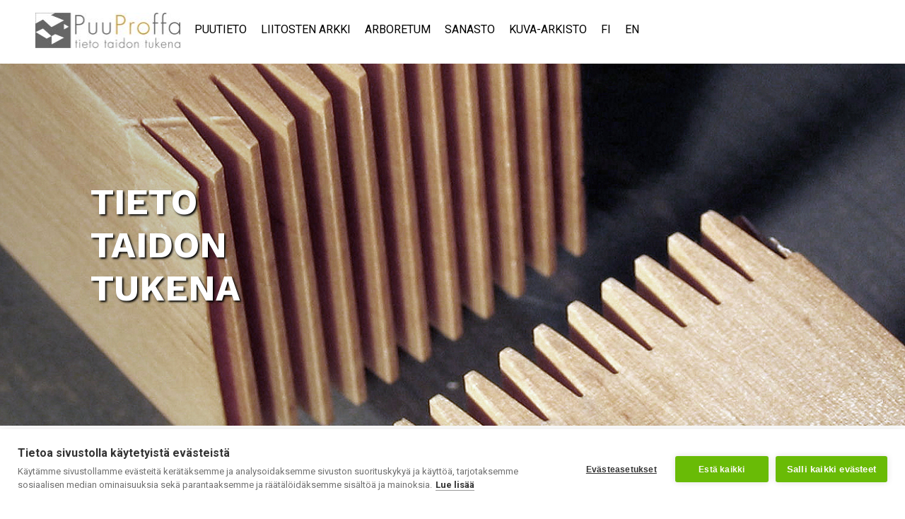

--- FILE ---
content_type: text/html; charset=UTF-8
request_url: https://puuproffa.fi/
body_size: 11269
content:
<!doctype html>
<html lang="fi">
<head>
	<meta charset="UTF-8">
	<meta name="viewport" content="width=device-width, initial-scale=1">
	<link rel="profile" href="https://gmpg.org/xfn/11">

	<title>Puuproffa &#8211; Tieto taidon tukena</title>
        <style>
            :root {
                        }

                    </style>
		<meta name='robots' content='max-image-preview:large' />
<link rel="alternate" hreflang="fi" href="https://puuproffa.fi/" />
<link rel="alternate" hreflang="en" href="https://puuproffa.fi/?lang=en" />
<link rel="alternate" hreflang="x-default" href="https://puuproffa.fi/" />

<!-- Google Tag Manager for WordPress by gtm4wp.com -->
<script data-cfasync="false" data-pagespeed-no-defer>
	var gtm4wp_datalayer_name = "dataLayer";
	var dataLayer = dataLayer || [];
</script>
<!-- End Google Tag Manager for WordPress by gtm4wp.com --><link rel='dns-prefetch' href='//cdnjs.cloudflare.com' />
<link rel='dns-prefetch' href='//maxcdn.bootstrapcdn.com' />
<link rel='dns-prefetch' href='//cdn.rawgit.com' />
<link rel='dns-prefetch' href='//stackpath.bootstrapcdn.com' />
<link rel='dns-prefetch' href='//fonts.googleapis.com' />
<link rel="alternate" type="application/rss+xml" title="Puuproffa &raquo; syöte" href="https://puuproffa.fi/feed/" />
<link rel="alternate" title="oEmbed (JSON)" type="application/json+oembed" href="https://puuproffa.fi/wp-json/oembed/1.0/embed?url=https%3A%2F%2Fpuuproffa.fi%2F" />
<link rel="alternate" title="oEmbed (XML)" type="text/xml+oembed" href="https://puuproffa.fi/wp-json/oembed/1.0/embed?url=https%3A%2F%2Fpuuproffa.fi%2F&#038;format=xml" />
<style id='wp-img-auto-sizes-contain-inline-css' type='text/css'>
img:is([sizes=auto i],[sizes^="auto," i]){contain-intrinsic-size:3000px 1500px}
/*# sourceURL=wp-img-auto-sizes-contain-inline-css */
</style>
<style id='wp-emoji-styles-inline-css' type='text/css'>

	img.wp-smiley, img.emoji {
		display: inline !important;
		border: none !important;
		box-shadow: none !important;
		height: 1em !important;
		width: 1em !important;
		margin: 0 0.07em !important;
		vertical-align: -0.1em !important;
		background: none !important;
		padding: 0 !important;
	}
/*# sourceURL=wp-emoji-styles-inline-css */
</style>
<link rel='stylesheet' id='wp-block-library-css' href='https://puuproffa.fi/wp-includes/css/dist/block-library/style.min.css?ver=6.9' type='text/css' media='all' />
<style id='global-styles-inline-css' type='text/css'>
:root{--wp--preset--aspect-ratio--square: 1;--wp--preset--aspect-ratio--4-3: 4/3;--wp--preset--aspect-ratio--3-4: 3/4;--wp--preset--aspect-ratio--3-2: 3/2;--wp--preset--aspect-ratio--2-3: 2/3;--wp--preset--aspect-ratio--16-9: 16/9;--wp--preset--aspect-ratio--9-16: 9/16;--wp--preset--color--black: #000000;--wp--preset--color--cyan-bluish-gray: #abb8c3;--wp--preset--color--white: #ffffff;--wp--preset--color--pale-pink: #f78da7;--wp--preset--color--vivid-red: #cf2e2e;--wp--preset--color--luminous-vivid-orange: #ff6900;--wp--preset--color--luminous-vivid-amber: #fcb900;--wp--preset--color--light-green-cyan: #7bdcb5;--wp--preset--color--vivid-green-cyan: #00d084;--wp--preset--color--pale-cyan-blue: #8ed1fc;--wp--preset--color--vivid-cyan-blue: #0693e3;--wp--preset--color--vivid-purple: #9b51e0;--wp--preset--gradient--vivid-cyan-blue-to-vivid-purple: linear-gradient(135deg,rgb(6,147,227) 0%,rgb(155,81,224) 100%);--wp--preset--gradient--light-green-cyan-to-vivid-green-cyan: linear-gradient(135deg,rgb(122,220,180) 0%,rgb(0,208,130) 100%);--wp--preset--gradient--luminous-vivid-amber-to-luminous-vivid-orange: linear-gradient(135deg,rgb(252,185,0) 0%,rgb(255,105,0) 100%);--wp--preset--gradient--luminous-vivid-orange-to-vivid-red: linear-gradient(135deg,rgb(255,105,0) 0%,rgb(207,46,46) 100%);--wp--preset--gradient--very-light-gray-to-cyan-bluish-gray: linear-gradient(135deg,rgb(238,238,238) 0%,rgb(169,184,195) 100%);--wp--preset--gradient--cool-to-warm-spectrum: linear-gradient(135deg,rgb(74,234,220) 0%,rgb(151,120,209) 20%,rgb(207,42,186) 40%,rgb(238,44,130) 60%,rgb(251,105,98) 80%,rgb(254,248,76) 100%);--wp--preset--gradient--blush-light-purple: linear-gradient(135deg,rgb(255,206,236) 0%,rgb(152,150,240) 100%);--wp--preset--gradient--blush-bordeaux: linear-gradient(135deg,rgb(254,205,165) 0%,rgb(254,45,45) 50%,rgb(107,0,62) 100%);--wp--preset--gradient--luminous-dusk: linear-gradient(135deg,rgb(255,203,112) 0%,rgb(199,81,192) 50%,rgb(65,88,208) 100%);--wp--preset--gradient--pale-ocean: linear-gradient(135deg,rgb(255,245,203) 0%,rgb(182,227,212) 50%,rgb(51,167,181) 100%);--wp--preset--gradient--electric-grass: linear-gradient(135deg,rgb(202,248,128) 0%,rgb(113,206,126) 100%);--wp--preset--gradient--midnight: linear-gradient(135deg,rgb(2,3,129) 0%,rgb(40,116,252) 100%);--wp--preset--font-size--small: 13px;--wp--preset--font-size--medium: 20px;--wp--preset--font-size--large: 36px;--wp--preset--font-size--x-large: 42px;--wp--preset--spacing--20: 0.44rem;--wp--preset--spacing--30: 0.67rem;--wp--preset--spacing--40: 1rem;--wp--preset--spacing--50: 1.5rem;--wp--preset--spacing--60: 2.25rem;--wp--preset--spacing--70: 3.38rem;--wp--preset--spacing--80: 5.06rem;--wp--preset--shadow--natural: 6px 6px 9px rgba(0, 0, 0, 0.2);--wp--preset--shadow--deep: 12px 12px 50px rgba(0, 0, 0, 0.4);--wp--preset--shadow--sharp: 6px 6px 0px rgba(0, 0, 0, 0.2);--wp--preset--shadow--outlined: 6px 6px 0px -3px rgb(255, 255, 255), 6px 6px rgb(0, 0, 0);--wp--preset--shadow--crisp: 6px 6px 0px rgb(0, 0, 0);}:where(.is-layout-flex){gap: 0.5em;}:where(.is-layout-grid){gap: 0.5em;}body .is-layout-flex{display: flex;}.is-layout-flex{flex-wrap: wrap;align-items: center;}.is-layout-flex > :is(*, div){margin: 0;}body .is-layout-grid{display: grid;}.is-layout-grid > :is(*, div){margin: 0;}:where(.wp-block-columns.is-layout-flex){gap: 2em;}:where(.wp-block-columns.is-layout-grid){gap: 2em;}:where(.wp-block-post-template.is-layout-flex){gap: 1.25em;}:where(.wp-block-post-template.is-layout-grid){gap: 1.25em;}.has-black-color{color: var(--wp--preset--color--black) !important;}.has-cyan-bluish-gray-color{color: var(--wp--preset--color--cyan-bluish-gray) !important;}.has-white-color{color: var(--wp--preset--color--white) !important;}.has-pale-pink-color{color: var(--wp--preset--color--pale-pink) !important;}.has-vivid-red-color{color: var(--wp--preset--color--vivid-red) !important;}.has-luminous-vivid-orange-color{color: var(--wp--preset--color--luminous-vivid-orange) !important;}.has-luminous-vivid-amber-color{color: var(--wp--preset--color--luminous-vivid-amber) !important;}.has-light-green-cyan-color{color: var(--wp--preset--color--light-green-cyan) !important;}.has-vivid-green-cyan-color{color: var(--wp--preset--color--vivid-green-cyan) !important;}.has-pale-cyan-blue-color{color: var(--wp--preset--color--pale-cyan-blue) !important;}.has-vivid-cyan-blue-color{color: var(--wp--preset--color--vivid-cyan-blue) !important;}.has-vivid-purple-color{color: var(--wp--preset--color--vivid-purple) !important;}.has-black-background-color{background-color: var(--wp--preset--color--black) !important;}.has-cyan-bluish-gray-background-color{background-color: var(--wp--preset--color--cyan-bluish-gray) !important;}.has-white-background-color{background-color: var(--wp--preset--color--white) !important;}.has-pale-pink-background-color{background-color: var(--wp--preset--color--pale-pink) !important;}.has-vivid-red-background-color{background-color: var(--wp--preset--color--vivid-red) !important;}.has-luminous-vivid-orange-background-color{background-color: var(--wp--preset--color--luminous-vivid-orange) !important;}.has-luminous-vivid-amber-background-color{background-color: var(--wp--preset--color--luminous-vivid-amber) !important;}.has-light-green-cyan-background-color{background-color: var(--wp--preset--color--light-green-cyan) !important;}.has-vivid-green-cyan-background-color{background-color: var(--wp--preset--color--vivid-green-cyan) !important;}.has-pale-cyan-blue-background-color{background-color: var(--wp--preset--color--pale-cyan-blue) !important;}.has-vivid-cyan-blue-background-color{background-color: var(--wp--preset--color--vivid-cyan-blue) !important;}.has-vivid-purple-background-color{background-color: var(--wp--preset--color--vivid-purple) !important;}.has-black-border-color{border-color: var(--wp--preset--color--black) !important;}.has-cyan-bluish-gray-border-color{border-color: var(--wp--preset--color--cyan-bluish-gray) !important;}.has-white-border-color{border-color: var(--wp--preset--color--white) !important;}.has-pale-pink-border-color{border-color: var(--wp--preset--color--pale-pink) !important;}.has-vivid-red-border-color{border-color: var(--wp--preset--color--vivid-red) !important;}.has-luminous-vivid-orange-border-color{border-color: var(--wp--preset--color--luminous-vivid-orange) !important;}.has-luminous-vivid-amber-border-color{border-color: var(--wp--preset--color--luminous-vivid-amber) !important;}.has-light-green-cyan-border-color{border-color: var(--wp--preset--color--light-green-cyan) !important;}.has-vivid-green-cyan-border-color{border-color: var(--wp--preset--color--vivid-green-cyan) !important;}.has-pale-cyan-blue-border-color{border-color: var(--wp--preset--color--pale-cyan-blue) !important;}.has-vivid-cyan-blue-border-color{border-color: var(--wp--preset--color--vivid-cyan-blue) !important;}.has-vivid-purple-border-color{border-color: var(--wp--preset--color--vivid-purple) !important;}.has-vivid-cyan-blue-to-vivid-purple-gradient-background{background: var(--wp--preset--gradient--vivid-cyan-blue-to-vivid-purple) !important;}.has-light-green-cyan-to-vivid-green-cyan-gradient-background{background: var(--wp--preset--gradient--light-green-cyan-to-vivid-green-cyan) !important;}.has-luminous-vivid-amber-to-luminous-vivid-orange-gradient-background{background: var(--wp--preset--gradient--luminous-vivid-amber-to-luminous-vivid-orange) !important;}.has-luminous-vivid-orange-to-vivid-red-gradient-background{background: var(--wp--preset--gradient--luminous-vivid-orange-to-vivid-red) !important;}.has-very-light-gray-to-cyan-bluish-gray-gradient-background{background: var(--wp--preset--gradient--very-light-gray-to-cyan-bluish-gray) !important;}.has-cool-to-warm-spectrum-gradient-background{background: var(--wp--preset--gradient--cool-to-warm-spectrum) !important;}.has-blush-light-purple-gradient-background{background: var(--wp--preset--gradient--blush-light-purple) !important;}.has-blush-bordeaux-gradient-background{background: var(--wp--preset--gradient--blush-bordeaux) !important;}.has-luminous-dusk-gradient-background{background: var(--wp--preset--gradient--luminous-dusk) !important;}.has-pale-ocean-gradient-background{background: var(--wp--preset--gradient--pale-ocean) !important;}.has-electric-grass-gradient-background{background: var(--wp--preset--gradient--electric-grass) !important;}.has-midnight-gradient-background{background: var(--wp--preset--gradient--midnight) !important;}.has-small-font-size{font-size: var(--wp--preset--font-size--small) !important;}.has-medium-font-size{font-size: var(--wp--preset--font-size--medium) !important;}.has-large-font-size{font-size: var(--wp--preset--font-size--large) !important;}.has-x-large-font-size{font-size: var(--wp--preset--font-size--x-large) !important;}
/*# sourceURL=global-styles-inline-css */
</style>

<style id='classic-theme-styles-inline-css' type='text/css'>
/*! This file is auto-generated */
.wp-block-button__link{color:#fff;background-color:#32373c;border-radius:9999px;box-shadow:none;text-decoration:none;padding:calc(.667em + 2px) calc(1.333em + 2px);font-size:1.125em}.wp-block-file__button{background:#32373c;color:#fff;text-decoration:none}
/*# sourceURL=/wp-includes/css/classic-themes.min.css */
</style>
<link rel='stylesheet' id='edd-blocks-css' href='https://puuproffa.fi/wp-content/plugins/easy-digital-downloads/includes/blocks/assets/css/edd-blocks.css?ver=3.6.4' type='text/css' media='all' />
<link rel='stylesheet' id='contact-form-7-css' href='https://puuproffa.fi/wp-content/plugins/contact-form-7/includes/css/styles.css?ver=6.1.4' type='text/css' media='all' />
<link rel='stylesheet' id='rt-fontawsome-css' href='https://puuproffa.fi/wp-content/plugins/the-post-grid/assets/vendor/font-awesome/css/font-awesome.min.css?ver=7.8.8' type='text/css' media='all' />
<link rel='stylesheet' id='rt-tpg-css' href='https://puuproffa.fi/wp-content/plugins/the-post-grid-pro/assets/css/thepostgrid.min.css?ver=7.8.4' type='text/css' media='all' />
<link rel='stylesheet' id='wpml-menu-item-0-css' href='https://puuproffa.fi/wp-content/plugins/sitepress-multilingual-cms/templates/language-switchers/menu-item/style.min.css?ver=1' type='text/css' media='all' />
<link rel='stylesheet' id='edd-styles-css' href='https://puuproffa.fi/wp-content/plugins/easy-digital-downloads/assets/build/css/frontend/edd.min.css?ver=3.6.4' type='text/css' media='all' />
<link rel='stylesheet' id='megamenu-css' href='https://puuproffa.fi/wp-content/uploads/sites/4/maxmegamenu/style_fi.css?ver=537060' type='text/css' media='all' />
<link rel='stylesheet' id='dashicons-css' href='https://puuproffa.fi/wp-includes/css/dashicons.min.css?ver=6.9' type='text/css' media='all' />
<link rel='stylesheet' id='megamenu-genericons-css' href='https://puuproffa.fi/wp-content/plugins/megamenu-pro/icons/genericons/genericons/genericons.css?ver=2.4.4' type='text/css' media='all' />
<link rel='stylesheet' id='megamenu-fontawesome-css' href='https://puuproffa.fi/wp-content/plugins/megamenu-pro/icons/fontawesome/css/font-awesome.min.css?ver=2.4.4' type='text/css' media='all' />
<link rel='stylesheet' id='megamenu-fontawesome5-css' href='https://puuproffa.fi/wp-content/plugins/megamenu-pro/icons/fontawesome5/css/all.min.css?ver=2.4.4' type='text/css' media='all' />
<link rel='stylesheet' id='megamenu-fontawesome6-css' href='https://puuproffa.fi/wp-content/plugins/megamenu-pro/icons/fontawesome6/css/all.min.css?ver=2.4.4' type='text/css' media='all' />
<link rel='stylesheet' id='bootstrap-css' href='https://stackpath.bootstrapcdn.com/bootstrap/4.3.1/css/bootstrap.min.css?ver=6.9' type='text/css' media='all' />
<link rel='stylesheet' id='google-fonts-css' href='https://fonts.googleapis.com/css?family=Roboto%3A400%2C700%7CWork+Sans%3A400%2C700&#038;ver=6.9' type='text/css' media='all' />
<link rel='stylesheet' id='propuu-style-css' href='https://puuproffa.fi/wp-content/themes/propuu/style.css?ver=6.9' type='text/css' media='all' />
<link rel='stylesheet' id='puuproffa-style-css' href='https://puuproffa.fi/wp-content/themes/puuproffa/style.css?20191204&#038;ver=1.0.0' type='text/css' media='all' />
<link rel='stylesheet' id='lightbox2-css' href='https://puuproffa.fi/wp-content/themes/propuu/lightbox2-master/css/lightbox.min.css?ver=6.9' type='text/css' media='all' />
<link rel='stylesheet' id='ol-map-css-css' href='https://cdn.rawgit.com/openlayers/openlayers.github.io/master/en/v5.3.0/css/ol.css?ver=6.9' type='text/css' media='all' />
<!--n2css--><!--n2js--><script type="text/javascript" src="https://puuproffa.fi/wp-includes/js/jquery/jquery.min.js?ver=3.7.1" id="jquery-core-js"></script>
<script type="text/javascript" src="https://puuproffa.fi/wp-includes/js/jquery/jquery-migrate.min.js?ver=3.4.1" id="jquery-migrate-js"></script>
<script type="text/javascript" src="https://cdnjs.cloudflare.com/ajax/libs/popper.js/1.12.9/umd/popper.min.js?ver=6.9" id="popper-js"></script>
<script type="text/javascript" src="https://maxcdn.bootstrapcdn.com/bootstrap/4.0.0/js/bootstrap.min.js?ver=6.9" id="bootstrap-js"></script>
<script type="text/javascript" src="https://cdn.rawgit.com/openlayers/openlayers.github.io/master/en/v5.3.0/build/ol.js?ver=20151215" id="ol-map-js-js"></script>
<link rel="https://api.w.org/" href="https://puuproffa.fi/wp-json/" /><link rel="alternate" title="JSON" type="application/json" href="https://puuproffa.fi/wp-json/wp/v2/pages/11" /><link rel="EditURI" type="application/rsd+xml" title="RSD" href="https://puuproffa.fi/xmlrpc.php?rsd" />
<meta name="generator" content="WordPress 6.9" />
<link rel="canonical" href="https://puuproffa.fi/" />
<link rel='shortlink' href='https://puuproffa.fi/' />
<meta name="generator" content="WPML ver:4.8.6 stt:1,18;" />
        <style>
            :root {
                --tpg-primary-color: #0d6efd;
                --tpg-secondary-color: #0654c4;
                --tpg-primary-light: #c4d0ff
            }

                    </style>
		<meta name="generator" content="Easy Digital Downloads v3.6.4" />

<!-- Google Tag Manager for WordPress by gtm4wp.com -->
<!-- GTM Container placement set to automatic -->
<script data-cfasync="false" data-pagespeed-no-defer>
	var dataLayer_content = {"pagePostType":"frontpage","pagePostType2":"single-page","pagePostAuthor":"propuumaisteri"};
	dataLayer.push( dataLayer_content );
</script>
<script data-cfasync="false" data-pagespeed-no-defer>
(function(w,d,s,l,i){w[l]=w[l]||[];w[l].push({'gtm.start':
new Date().getTime(),event:'gtm.js'});var f=d.getElementsByTagName(s)[0],
j=d.createElement(s),dl=l!='dataLayer'?'&l='+l:'';j.async=true;j.src=
'//www.googletagmanager.com/gtm.js?id='+i+dl;f.parentNode.insertBefore(j,f);
})(window,document,'script','dataLayer','GTM-TJCSBJC');
</script>
<!-- End Google Tag Manager for WordPress by gtm4wp.com --><link rel="icon" href="https://puuproffa.fi/wp-content/uploads/sites/4/2022/11/Puuproffa.png" sizes="32x32" />
<link rel="icon" href="https://puuproffa.fi/wp-content/uploads/sites/4/2022/11/Puuproffa.png" sizes="192x192" />
<link rel="apple-touch-icon" href="https://puuproffa.fi/wp-content/uploads/sites/4/2022/11/Puuproffa.png" />
<meta name="msapplication-TileImage" content="https://puuproffa.fi/wp-content/uploads/sites/4/2022/11/Puuproffa.png" />
<style type="text/css">/** Mega Menu CSS: fs **/</style>
</head>

<body class="home wp-singular page-template page-template-page-etusivupuupr page-template-page-etusivupuupr-php page page-id-11 wp-theme-propuu wp-child-theme-puuproffa rttpg rttpg-7.8.8 radius-frontend rttpg-body-wrap rttpg-flaticon edd-js-none mega-menu-menu-front mega-menu-menu-1 mega-menu-sidebar">
<div id="page" class="site">
	<a class="skip-link screen-reader-text" href="#content">Skip to content</a>
		<header id="masthead" class="site-header">
			<div class="row no-gutters">
				<div class="col">
					<nav id="site-navigation" class="main-navigation">
						<div id="mega-menu-wrap-menu-front" class="mega-menu-wrap"><div class="mega-menu-toggle"><div class="mega-toggle-blocks-left"><div class='mega-toggle-block mega-logo-block mega-toggle-block-1' id='mega-toggle-block-1'><a class="mega-menu-logo" href="https://puuproffa.fi/" target="_self"><img class="mega-menu-logo" src="https://puuproffa.fi/wp-content/uploads/sites/4/2020/02/puuproffa-logo-1.svg" /></a></div></div><div class="mega-toggle-blocks-center"></div><div class="mega-toggle-blocks-right"><div class='mega-toggle-block mega-menu-toggle-block mega-toggle-block-2' id='mega-toggle-block-2' tabindex='0'><span class='mega-toggle-label' role='button' aria-expanded='false'><span class='mega-toggle-label-closed'></span><span class='mega-toggle-label-open'></span></span></div></div></div><ul id="mega-menu-menu-front" class="mega-menu max-mega-menu mega-menu-horizontal mega-no-js" data-event="hover_intent" data-effect="fade_up" data-effect-speed="200" data-effect-mobile="disabled" data-effect-speed-mobile="0" data-panel-width=".row" data-mobile-force-width="false" data-second-click="go" data-document-click="collapse" data-vertical-behaviour="standard" data-breakpoint="1050" data-unbind="true" data-mobile-state="collapse_all" data-mobile-direction="vertical" data-hover-intent-timeout="300" data-hover-intent-interval="100" data-overlay-desktop="false" data-overlay-mobile="false"><li class="mega-menu-item mega-menu-item-type-custom mega-menu-item-object-custom mega-align-bottom-left mega-menu-flyout mega-hide-on-mobile mega-menu-item-4078" id="mega-menu-item-4078"><a class='mega-menu-link mega-menu-logo' href='https://puuproffa.fi'><img class='mega-menu-logo' width='205' height='50' src='https://puuproffa.fi/wp-content/uploads/sites/4/2019/10/puuproffa-logo-205x50.jpg' /></a></li><li class="mega-menu-item mega-menu-item-type-post_type mega-menu-item-object-page mega-align-bottom-left mega-menu-flyout mega-menu-item-4109" id="mega-menu-item-4109"><a class="mega-menu-link" href="https://puuproffa.fi/puutieto/" tabindex="0">Puutieto</a></li><li class="mega-menu-item mega-menu-item-type-post_type mega-menu-item-object-page mega-align-bottom-left mega-menu-flyout mega-menu-item-4210" id="mega-menu-item-4210"><a class="mega-menu-link" href="https://puuproffa.fi/liitosten-arkki/" tabindex="0">Liitosten arkki</a></li><li class="mega-menu-item mega-menu-item-type-post_type mega-menu-item-object-page mega-align-bottom-left mega-menu-flyout mega-menu-item-4211" id="mega-menu-item-4211"><a class="mega-menu-link" href="https://puuproffa.fi/arboretum/" tabindex="0">Arboretum</a></li><li class="mega-menu-item mega-menu-item-type-custom mega-menu-item-object-custom mega-align-bottom-left mega-menu-flyout mega-menu-item-4081" id="mega-menu-item-4081"><a class="mega-menu-link" href="/sanasto/" tabindex="0">Sanasto</a></li><li class="mega-menu-item mega-menu-item-type-post_type mega-menu-item-object-page mega-align-bottom-left mega-menu-flyout mega-menu-item-4536" id="mega-menu-item-4536"><a class="mega-menu-link" href="https://puuproffa.fi/kuva-arkisto/" tabindex="0">Kuva-arkisto</a></li><li class="mega-menu-item mega-wpml-ls-slot-3 mega-wpml-ls-item mega-wpml-ls-item-fi mega-wpml-ls-current-language mega-wpml-ls-menu-item mega-wpml-ls-first-item mega-menu-item-type-wpml_ls_menu_item mega-menu-item-object-wpml_ls_menu_item mega-menu-flyout mega-align-bottom-left mega-menu-flyout mega-menu-item-wpml-ls-3-fi" id="mega-menu-item-wpml-ls-3-fi"><a class="mega-menu-link" href="https://puuproffa.fi/" tabindex="0">
<span class="wpml-ls-native" lang="fi">FI</span></a></li><li class="mega-menu-item mega-wpml-ls-slot-3 mega-wpml-ls-item mega-wpml-ls-item-en mega-wpml-ls-menu-item mega-wpml-ls-last-item mega-menu-item-type-wpml_ls_menu_item mega-menu-item-object-wpml_ls_menu_item mega-menu-flyout mega-align-bottom-left mega-menu-flyout mega-menu-item-wpml-ls-3-en" id="mega-menu-item-wpml-ls-3-en"><a title="Switch to EN" class="mega-menu-link" href="https://puuproffa.fi/?lang=en" tabindex="0">
<span class="wpml-ls-native" lang="en">EN</span></a></li></ul></div>					</nav><!-- #site-navigation -->
				</div>
			</div>
	</header><!-- #masthead -->
	
	 <div class="post-thumb-front d-none d-md-flex" style="background: linear-gradient(90deg, rgba(0, 0, 0, .24) 0%, rgba(255, 255, 255, 0) 50%), url('https://puuproffa.fi/wp-content/uploads/sites/4/2019/08/header-a.jpg')no-repeat center center / cover; ">

       <h1>Tieto taidon tukena</h1>
       
   </div>

   
        <div class="mobile-thumb d-md-none" style=" background-image:url('https://puuproffa.fi/wp-content/uploads/sites/4/2019/09/puuproffa-header-a-mobile.jpg'); backgound-position: center center; background-size: cover;">

      
          <div class="container h-100">
            <div class="row h-100">
                                    <div class="col-md-12 h-100 d-flex justify-content-center align-items-center" ><img class="img-fluid mobile-logo d-block" src="https://puuproffa.fi/wp-content/uploads/sites/4/2019/12/puuproffa-logo_nega-1.png" alt="" width="25%" height="25%"></div>
                          </div>
          </div>
      </div>

   	<div id="content" class="site-content">
<div id="primary" class="content-area">
    <main id="main" class="site-main">
        <div class="container">
            <div class="row">
                <div class="col">
                  
<article id="post-11" class="post-11 page type-page status-publish has-post-thumbnail hentry">
	
	<div class="entry-content">
		<h3>TERVETULOA PUUPROFFAAN!</h3>
<p>PuuProffa on Pro Puu -yhdistyksen palvelu, joka kokoaa ja jakaa puualan tietoutta sitä tarvitseville. PuuProffa paneutuu puusta puhumiseen erityisesti puusepänalan ja puuarkkitehtuurin näkökulmista. Puhutaan puun käytöstä rakentamisessa, sisustamisessa sekä kalusteiden ja esineiden valmistamisessa.</p>
	</div><!-- .entry-content -->

		<section id="post-grid">
<div class="container">
  <div class="row post-grid-row">
                <div class="col-md-6 flex-grow-1 d-flex flex-column justify-content-center align-items-center h-100 post-grid-item" style="background: linear-gradient(90deg, rgba(0, 0, 0, 0.2413340336134454) 0%, rgba(255, 255, 255, 0) 100%), url('https://puuproffa.fi/wp-content/uploads/sites/4/2012/01/vanha_tammi.jpg'); background-size: cover;" onclick="location.href='https://puuproffa.fi/puutieto/puulajit-2/'">
            <span class="display-4 d-flex justify-content-center flex-column align-items-center flex-grow-0 post-grid-item-caption">Puulajit</span>
            <span class="d-flex flex-column justify-content-center align-items-center post-grid-item-tutustu">Tutustu</span>
        </div>
                        <div class="col-md-6 flex-grow-1 d-flex flex-column justify-content-center align-items-center h-100 post-grid-item" style="background: linear-gradient(90deg, rgba(0, 0, 0, 0.2413340336134454) 0%, rgba(255, 255, 255, 0) 100%), url('https://puuproffa.fi/wp-content/uploads/sites/4/2019/11/liitos-salvokset.jpg'); background-size: cover;" onclick="location.href='https://puuproffa.fi/liitosten-arkki/puun-liitokset/'">
          <span class="display-4 d-flex justify-content-center flex-column align-items-center flex-grow-0 post-grid-item-caption">Puun liitokset</span>
          <span class="d-flex flex-column justify-content-center align-items-center post-grid-item-tutustu">Tutustu</span>
        </div>
              </div>
            <div class="row post-grid-row">
                <div class="col-md-6 flex-grow-1 d-flex flex-column justify-content-center align-items-center h-100 post-grid-item" style="background: linear-gradient(90deg, rgba(0, 0, 0, 0.2413340336134454) 0%, rgba(255, 255, 255, 0) 100%), url('https://puuproffa.fi/wp-content/uploads/sites/4/2011/11/opastaulu_kesa.jpg'); background-size: cover;" onclick="location.href='https://puuproffa.fi/arboretum/'">
          <span class="display-4 d-flex justify-content-center flex-column align-items-center flex-grow-0 post-grid-item-caption">Arboretum</span>
          <span class="d-flex flex-column justify-content-center align-items-center post-grid-item-tutustu">Tutustu</span>
        </div>
                        <div class="col-md-6 flex-grow-1 d-flex flex-column justify-content-center align-items-center h-100 post-grid-item" style="background: linear-gradient(90deg, rgba(0, 0, 0, 0.2413340336134454) 0%, rgba(255, 255, 255, 0) 100%), url('https://puuproffa.fi/wp-content/uploads/sites/4/2011/11/metsa.jpg'); background-size: cover;" onclick="location.href='https://puuproffa.fi/puutieto/jokamiehen-oikeudet/'">
          <span class="display-4 d-flex justify-content-center flex-column align-items-center flex-grow-0 post-grid-item-caption">Jokaisenoikeudet</span>
          <span class="d-flex flex-column justify-content-center align-items-center post-grid-item-tutustu">Tutustu</span>
        </div>
            </div>
    </div>
</section>

<style>
    .tammi-post-slider-container {
        margin-top: 40px;
    }

    .tammi-post-slider-table {
        margin: 0 auto;
        width: 100%;
    }

    .tammi-post-slider-table td {
        width: 50% !important;
    }

    .tammi-post-slider-article:nth-child(odd) {
        padding-right: 24px;
    }

    .tammi-post-slider-article-read-more-button,
    .tammi-post-slider-article-read-more-button:focus,
    .tammi-post-slider-article-read-more-button:hover,
    .tammi-post-slider-article-read-more-button:active,
    .tammi-post-slider-article-read-more-button:visited {
        background: #f19300;
        color: #FFF;
        display: inline-block;
        margin-bottom: 16px;
        padding: 6px 12px 6px 12px;
        text-decoration: none;
        text-transform: uppercase;
    }

    .tammi-post-slider-article-datetime {
        color: #f19300;
        font-family: 'Roboto', sans-serif;
        font-size: 16px;
        font-style: italic;
    }

    .tammi-post-slider-article-title {
        text-transform: uppercase;
    }

    #tammi-post-slider1768991904 {
        display: block;
    }

    #tammi-post-slider-mobile1768991904 {
        display: none;
    }

    @media screen and (max-width:1200px) {
        .tammi-post-slider-table {
            width: calc(100% - 80px);
        }
    }

    @media screen and (max-width: 768px) {
        #tammi-post-slider1768991904 {
            display: none;
        }

        #tammi-post-slider-mobile1768991904 {
            display: block;
        }

        .tammi-post-slider-table {
            margin: 0 0 0 24px;
            width: calc(100% - 96px);
        }
    }

    @media screen and (max-width:576px) {
        .tammi-post-slider-table {
            margin-left: 54px;
        }
    }
</style>


<div class='container'>
    <div class='row'>
        <div class='col'>
            
			<div id='tammi-post-slider1768991904' class='tammi-post-slider-container carousel slide' data-ride='false' data-interval='false'>
				<ol class='tammi-carousel-indicators carousel-indicators'><li data-target='#tammi-post-slider1768991904' data-slide-to='0' class='active'></li><li data-target='#tammi-post-slider1768991904' data-slide-to='1'></li></ol>
				<div class='carousel-inner'><div class='carousel-item active'>
            <table class='tammi-post-slider-table'>
                <tr><td>
            <div class='tammi-post-slider-article'>
                <a class='tammi-post-slider-article-read-more-button' href='https://puuproffa.fi/puutieto/puun-kaataminen/kevatpaivansahaus/'>Lue lisää</a>
                <p class='tammi-post-slider-article-datetime'>24.11.2011</p>
                <h2 class='tammi-post-slider-article-title'>Kevätpäivänsahaus</h2>
                <p>Jo perinteeksi muodostuneella Kevätpäivän sahaus - tapahtumalla on tarkoituksena ylläpitää käytäntöä, jolla käyttökelpoinen lähipuu päätyisi tarvesahaukseen taloudellisesti ja logistisesti järkevästi.



Pro Puu- yhdistys opastaa ja pa...</p>
            </div>
        </td><td>
            <div class='tammi-post-slider-article'>
                <a class='tammi-post-slider-article-read-more-button' href='https://puuproffa.fi/vanhaa-viisautta/lintukodot/'>Lue lisää</a>
                <p class='tammi-post-slider-article-datetime'>23.11.2011</p>
                <h2 class='tammi-post-slider-article-title'>Lintukodot</h2>
                <p>Linnunpöntöistä on sekä iloa että hyötyä. Pönttöjen avulla saa elämää pihapiiriin, ja niillä voi lisätä lintujen määriä myös metsissä. Pönttöjä tarvitaan, koska kolopesijöillä on pulaa luonnonkoloista. Talvella pöntöt toimivat li...</p>
            </div>
        </td></tr>
            </table>
        </div><div class='carousel-item'>
            <table class='tammi-post-slider-table'>
                <tr><td>
            <div class='tammi-post-slider-article'>
                <a class='tammi-post-slider-article-read-more-button' href='https://puuproffa.fi/liitosten-arkki/'>Lue lisää</a>
                <p class='tammi-post-slider-article-datetime'>1.2.2012</p>
                <h2 class='tammi-post-slider-article-title'>Liitosten arkki</h2>
                <p>Erilaisten puurakenteiden kokoaminen on kautta historian varioinut erilaisia liitoksia, jotka ovat käyttökelpoisia tänäkin päivänä. Egyptissä tehtiin laadukkaita puuliitoksia jo 4000 vuotta sitten. Liitosten kulttuurilliset ominaispiirteet ovat aja...</p>
            </div>
        </td><td>
            <div class='tammi-post-slider-article'>
                <a class='tammi-post-slider-article-read-more-button' href='https://puuproffa.fi/puutieto/yleista-puista/'>Lue lisää</a>
                <p class='tammi-post-slider-article-datetime'>24.6.2019</p>
                <h2 class='tammi-post-slider-article-title'>Yleistä puista</h2>
                <p>Metsät peittävät kolmanneksen maapallon maapinta-alasta. Tämä uusiutuva luonnonvara ja ihmiskunnan elinehto käsittää noin 45 000 eri puulajia, valtaosaltaan lehtipuita. Tätä taustaa vasten meidän kotimainen puulajistomme on hyvin suppea, vain 25...</p>
            </div>
        </td></tr>
            </table>
        </div></div>
				
				<a class='tammi-carousel-arrow carousel-control-prev' href='#tammi-post-slider1768991904' role='button' data-slide='prev'>
					<span class='tammi-carousel-arrow-icon carousel-control-prev-icon' aria-hidden='true'></span>
					<span class='sr-only'>Edellinen</span>
				</a>
				<a class='tammi-carousel-arrow carousel-control-next' href='#tammi-post-slider1768991904' role='button' data-slide='next'>
					<span class='tammi-carousel-arrow-icon carousel-control-next-icon' aria-hidden='true'></span>
					<span class='sr-only'>Seuraava</span>
				</a>
			</div>
		
			<div id='tammi-post-slider-mobile1768991904' class='tammi-post-slider-container carousel slide' data-ride='false' data-interval='false'>
				<ol class='tammi-carousel-indicators carousel-indicators'><li data-target='#tammi-post-slider-mobile1768991904' data-slide-to='0' class='active'></li><li data-target='#tammi-post-slider-mobile1768991904' data-slide-to='1'></li><li data-target='#tammi-post-slider-mobile1768991904' data-slide-to='2'></li><li data-target='#tammi-post-slider-mobile1768991904' data-slide-to='3'></li></ol>
				<div class='carousel-inner'><div class='carousel-item active'>
            <table class='tammi-post-slider-table'>
                <tr><td>
            <div class='tammi-post-slider-article'>
                <a class='tammi-post-slider-article-read-more-button' href='https://puuproffa.fi/puutieto/puun-kaataminen/kevatpaivansahaus/'>Lue lisää</a>
                <p class='tammi-post-slider-article-datetime'>24.11.2011</p>
                <h2 class='tammi-post-slider-article-title'>Kevätpäivänsahaus</h2>
                <p>Jo perinteeksi muodostuneella Kevätpäivän sahaus - tapahtumalla on tarkoituksena ylläpitää käytäntöä, jolla käyttökelpoinen lähipuu päätyisi tarvesahaukseen taloudellisesti ja logistisesti järkevästi.



Pro Puu- yhdistys opastaa ja pa...</p>
            </div>
        </td></tr>
            </table>
        </div><div class='carousel-item'>
            <table class='tammi-post-slider-table'>
                <tr><td>
            <div class='tammi-post-slider-article'>
                <a class='tammi-post-slider-article-read-more-button' href='https://puuproffa.fi/vanhaa-viisautta/lintukodot/'>Lue lisää</a>
                <p class='tammi-post-slider-article-datetime'>23.11.2011</p>
                <h2 class='tammi-post-slider-article-title'>Lintukodot</h2>
                <p>Linnunpöntöistä on sekä iloa että hyötyä. Pönttöjen avulla saa elämää pihapiiriin, ja niillä voi lisätä lintujen määriä myös metsissä. Pönttöjä tarvitaan, koska kolopesijöillä on pulaa luonnonkoloista. Talvella pöntöt toimivat li...</p>
            </div>
        </td></tr>
            </table>
        </div><div class='carousel-item'>
            <table class='tammi-post-slider-table'>
                <tr><td>
            <div class='tammi-post-slider-article'>
                <a class='tammi-post-slider-article-read-more-button' href='https://puuproffa.fi/liitosten-arkki/'>Lue lisää</a>
                <p class='tammi-post-slider-article-datetime'>1.2.2012</p>
                <h2 class='tammi-post-slider-article-title'>Liitosten arkki</h2>
                <p>Erilaisten puurakenteiden kokoaminen on kautta historian varioinut erilaisia liitoksia, jotka ovat käyttökelpoisia tänäkin päivänä. Egyptissä tehtiin laadukkaita puuliitoksia jo 4000 vuotta sitten. Liitosten kulttuurilliset ominaispiirteet ovat aja...</p>
            </div>
        </td></tr>
            </table>
        </div><div class='carousel-item'>
            <table class='tammi-post-slider-table'>
                <tr><td>
            <div class='tammi-post-slider-article'>
                <a class='tammi-post-slider-article-read-more-button' href='https://puuproffa.fi/puutieto/yleista-puista/'>Lue lisää</a>
                <p class='tammi-post-slider-article-datetime'>24.6.2019</p>
                <h2 class='tammi-post-slider-article-title'>Yleistä puista</h2>
                <p>Metsät peittävät kolmanneksen maapallon maapinta-alasta. Tämä uusiutuva luonnonvara ja ihmiskunnan elinehto käsittää noin 45 000 eri puulajia, valtaosaltaan lehtipuita. Tätä taustaa vasten meidän kotimainen puulajistomme on hyvin suppea, vain 25...</p>
            </div>
        </td></tr>
            </table>
        </div></div>
				
				<a class='tammi-carousel-arrow carousel-control-prev' href='#tammi-post-slider-mobile1768991904' role='button' data-slide='prev'>
					<span class='tammi-carousel-arrow-icon carousel-control-prev-icon' aria-hidden='true'></span>
					<span class='sr-only'>Edellinen</span>
				</a>
				<a class='tammi-carousel-arrow carousel-control-next' href='#tammi-post-slider-mobile1768991904' role='button' data-slide='next'>
					<span class='tammi-carousel-arrow-icon carousel-control-next-icon' aria-hidden='true'></span>
					<span class='sr-only'>Seuraava</span>
				</a>
			</div>
		        </div>
    </div>
</div></article><!-- #post-11 -->
                </div>
            </div>
        </div>
        </div>
</main><!-- #main -->
</div><!-- #primary -->


	</div><!-- #content -->

	<footer id="colophon" class="site-footer">
		<div class="container">
			<div class="row">
				<div class="col-md-4">
					<div class="contact-image">
						<a href="https://propuu.fi/"><img src="/wp-content/uploads/2019/04/propuu-tunnus.svg" width="82" height="103" alt="Pro Puu Keskus" /></a>
					</div>
					<div class="contact-info">
						<p><strong>Pro Puu -yhdistys</strong><br />
Satamakatu 2A<br />
15140 Lahti</p>
<p>puh. 050 321 2667</p>
					</div>
					<div style="clear:both"></div>
                              <div class="sms">
					       <img src="" width="165">
					     <p></p>
          </div>
				</div>
				<div class="col-md-4">
					                         		<a href="https://www.google.com/maps/place/Satamakatu+2,+15140+Lahti/">
                                	<img src="https://puuproffa.fi/wp-content/uploads/sites/4/2021/09/icon-map.svg" width="34" height="34" alt="" class="contact-icon" />
                                    <p class="contact-icon-label">Sijainti</a></p>
                                    <div style="clear:both;"></div>
                                                                            		<a href="mailto:info@propuu.fi">
                                	<img src="https://puuproffa.fi/wp-content/uploads/sites/4/2021/09/icon-email.svg" width="34" height="34" alt="" class="contact-icon" />
                                    <p class="contact-icon-label">Sähköpostiosoite</a></p>
                                    <div style="clear:both;"></div>
                                                                                	<a href="https://www.instagram.com/propuu/" target="_blank">
                                	<img src="https://puuproffa.fi/wp-content/uploads/sites/4/2021/09/icon-ig.svg" width="34" height="34" alt="" class="contact-icon" />
                                </a> 
                                                                                	<a href="https://www.facebook.com/pro.puu.1" target="_blank">
                                	<img src="https://puuproffa.fi/wp-content/uploads/sites/4/2021/09/icon-fb.svg" width="34" height="34" alt="" class="contact-icon" />
                                </a> 
                                                    
				</div>
				<div class="col-md-4">
									</div>
			</div>
		</div>
	</footer><!-- #colophon -->
</div><!-- #page -->

<script type="speculationrules">
{"prefetch":[{"source":"document","where":{"and":[{"href_matches":"/*"},{"not":{"href_matches":["/wp-*.php","/wp-admin/*","/wp-content/uploads/sites/4/*","/wp-content/*","/wp-content/plugins/*","/wp-content/themes/puuproffa/*","/wp-content/themes/propuu/*","/*\\?(.+)","/checkout/*"]}},{"not":{"selector_matches":"a[rel~=\"nofollow\"]"}},{"not":{"selector_matches":".no-prefetch, .no-prefetch a"}}]},"eagerness":"conservative"}]}
</script>
	<style>.edd-js-none .edd-has-js, .edd-js .edd-no-js, body.edd-js input.edd-no-js { display: none; }</style>
	<script>/* <![CDATA[ */(function(){var c = document.body.classList;c.remove('edd-js-none');c.add('edd-js');})();/* ]]> */</script>
	            <script>
                jQuery(document).ready(function () {

                    jQuery(".rttpg-toc-main-wrapper").each(function () {
                        jQuery(this).css({'opacity': 1})
                        jQuery(this).parent().css({'display': 'block'})
                    })

                    jQuery('body').on("click", ".tpg-toc-collapseable-btn", function () {
                        jQuery(this).toggleClass("collapsed");
                        jQuery(this).closest(".tpg-table-of-contents-wrapper").find(".rttpg-toc-inner").slideToggle(300);
                    });

                    jQuery(".tpg-table-of-contents-wrapper a").on('click', function (event) {
                        var hash = this.hash;
                        if (hash !== "") {
                            event.preventDefault();
                            jQuery(".tpg-table-of-contents-wrapper a").removeClass('rttpg-toc-active');
                            jQuery(this).closest('li').addClass('rttpg-toc-active');
                            jQuery('html, body').animate({
                                scrollTop: (jQuery(hash).offset().top - 150)
                            }, 500, function () {
                                jQuery(hash).addClass('rttpg-toc-active');
                                setTimeout(function () {
                                    jQuery(hash).removeClass('rttpg-toc-active');
                                }, 800)
                            });
                        }
                    });


                })
            </script>
			<script type="text/javascript" src="https://puuproffa.fi/wp-includes/js/dist/hooks.min.js?ver=dd5603f07f9220ed27f1" id="wp-hooks-js"></script>
<script type="text/javascript" src="https://puuproffa.fi/wp-includes/js/dist/i18n.min.js?ver=c26c3dc7bed366793375" id="wp-i18n-js"></script>
<script type="text/javascript" id="wp-i18n-js-after">
/* <![CDATA[ */
wp.i18n.setLocaleData( { 'text direction\u0004ltr': [ 'ltr' ] } );
//# sourceURL=wp-i18n-js-after
/* ]]> */
</script>
<script type="text/javascript" src="https://puuproffa.fi/wp-content/plugins/contact-form-7/includes/swv/js/index.js?ver=6.1.4" id="swv-js"></script>
<script type="text/javascript" id="contact-form-7-js-before">
/* <![CDATA[ */
var wpcf7 = {
    "api": {
        "root": "https:\/\/puuproffa.fi\/wp-json\/",
        "namespace": "contact-form-7\/v1"
    }
};
//# sourceURL=contact-form-7-js-before
/* ]]> */
</script>
<script type="text/javascript" src="https://puuproffa.fi/wp-content/plugins/contact-form-7/includes/js/index.js?ver=6.1.4" id="contact-form-7-js"></script>
<script type="text/javascript" id="edd-ajax-js-extra">
/* <![CDATA[ */
var edd_scripts = {"ajaxurl":"https://puuproffa.fi/wp-admin/admin-ajax.php","position_in_cart":"","has_purchase_links":"0","already_in_cart_message":"You have already added this item to your cart","empty_cart_message":"Your cart is empty","loading":"Loading","select_option":"Please select an option","is_checkout":"0","default_gateway":"","redirect_to_checkout":"0","checkout_page":"https://puuproffa.fi/checkout/","permalinks":"1","quantities_enabled":"","taxes_enabled":"0","current_page":"11"};
//# sourceURL=edd-ajax-js-extra
/* ]]> */
</script>
<script type="text/javascript" src="https://puuproffa.fi/wp-content/plugins/easy-digital-downloads/assets/build/js/frontend/edd-ajax.js?ver=3.6.4" id="edd-ajax-js"></script>
<script type="text/javascript" src="https://puuproffa.fi/wp-content/themes/propuu/js/skip-link-focus-fix.js?ver=20151215" id="propuu-skip-link-focus-fix-js"></script>
<script type="text/javascript" src="https://puuproffa.fi/wp-content/themes/propuu/lightbox2-master/js/lightbox.min.js?ver=6.9" id="lightbox2-js"></script>
<script type="text/javascript" src="https://puuproffa.fi/wp-includes/js/hoverIntent.min.js?ver=1.10.2" id="hoverIntent-js"></script>
<script type="text/javascript" src="https://puuproffa.fi/wp-content/plugins/megamenu/js/maxmegamenu.js?ver=3.7" id="megamenu-js"></script>
<script type="text/javascript" src="https://puuproffa.fi/wp-content/plugins/megamenu-pro/assets/public.js?ver=2.4.4" id="megamenu-pro-js"></script>
<script id="wp-emoji-settings" type="application/json">
{"baseUrl":"https://s.w.org/images/core/emoji/17.0.2/72x72/","ext":".png","svgUrl":"https://s.w.org/images/core/emoji/17.0.2/svg/","svgExt":".svg","source":{"concatemoji":"https://puuproffa.fi/wp-includes/js/wp-emoji-release.min.js?ver=6.9"}}
</script>
<script type="module">
/* <![CDATA[ */
/*! This file is auto-generated */
const a=JSON.parse(document.getElementById("wp-emoji-settings").textContent),o=(window._wpemojiSettings=a,"wpEmojiSettingsSupports"),s=["flag","emoji"];function i(e){try{var t={supportTests:e,timestamp:(new Date).valueOf()};sessionStorage.setItem(o,JSON.stringify(t))}catch(e){}}function c(e,t,n){e.clearRect(0,0,e.canvas.width,e.canvas.height),e.fillText(t,0,0);t=new Uint32Array(e.getImageData(0,0,e.canvas.width,e.canvas.height).data);e.clearRect(0,0,e.canvas.width,e.canvas.height),e.fillText(n,0,0);const a=new Uint32Array(e.getImageData(0,0,e.canvas.width,e.canvas.height).data);return t.every((e,t)=>e===a[t])}function p(e,t){e.clearRect(0,0,e.canvas.width,e.canvas.height),e.fillText(t,0,0);var n=e.getImageData(16,16,1,1);for(let e=0;e<n.data.length;e++)if(0!==n.data[e])return!1;return!0}function u(e,t,n,a){switch(t){case"flag":return n(e,"\ud83c\udff3\ufe0f\u200d\u26a7\ufe0f","\ud83c\udff3\ufe0f\u200b\u26a7\ufe0f")?!1:!n(e,"\ud83c\udde8\ud83c\uddf6","\ud83c\udde8\u200b\ud83c\uddf6")&&!n(e,"\ud83c\udff4\udb40\udc67\udb40\udc62\udb40\udc65\udb40\udc6e\udb40\udc67\udb40\udc7f","\ud83c\udff4\u200b\udb40\udc67\u200b\udb40\udc62\u200b\udb40\udc65\u200b\udb40\udc6e\u200b\udb40\udc67\u200b\udb40\udc7f");case"emoji":return!a(e,"\ud83e\u1fac8")}return!1}function f(e,t,n,a){let r;const o=(r="undefined"!=typeof WorkerGlobalScope&&self instanceof WorkerGlobalScope?new OffscreenCanvas(300,150):document.createElement("canvas")).getContext("2d",{willReadFrequently:!0}),s=(o.textBaseline="top",o.font="600 32px Arial",{});return e.forEach(e=>{s[e]=t(o,e,n,a)}),s}function r(e){var t=document.createElement("script");t.src=e,t.defer=!0,document.head.appendChild(t)}a.supports={everything:!0,everythingExceptFlag:!0},new Promise(t=>{let n=function(){try{var e=JSON.parse(sessionStorage.getItem(o));if("object"==typeof e&&"number"==typeof e.timestamp&&(new Date).valueOf()<e.timestamp+604800&&"object"==typeof e.supportTests)return e.supportTests}catch(e){}return null}();if(!n){if("undefined"!=typeof Worker&&"undefined"!=typeof OffscreenCanvas&&"undefined"!=typeof URL&&URL.createObjectURL&&"undefined"!=typeof Blob)try{var e="postMessage("+f.toString()+"("+[JSON.stringify(s),u.toString(),c.toString(),p.toString()].join(",")+"));",a=new Blob([e],{type:"text/javascript"});const r=new Worker(URL.createObjectURL(a),{name:"wpTestEmojiSupports"});return void(r.onmessage=e=>{i(n=e.data),r.terminate(),t(n)})}catch(e){}i(n=f(s,u,c,p))}t(n)}).then(e=>{for(const n in e)a.supports[n]=e[n],a.supports.everything=a.supports.everything&&a.supports[n],"flag"!==n&&(a.supports.everythingExceptFlag=a.supports.everythingExceptFlag&&a.supports[n]);var t;a.supports.everythingExceptFlag=a.supports.everythingExceptFlag&&!a.supports.flag,a.supports.everything||((t=a.source||{}).concatemoji?r(t.concatemoji):t.wpemoji&&t.twemoji&&(r(t.twemoji),r(t.wpemoji)))});
//# sourceURL=https://puuproffa.fi/wp-includes/js/wp-emoji-loader.min.js
/* ]]> */
</script>

</body>
</html>

--- FILE ---
content_type: text/css
request_url: https://puuproffa.fi/wp-content/themes/propuu/style.css?ver=6.9
body_size: 6394
content:
/*!
Theme Name: Pro Puu
Theme URI: http://underscores.me/
Author: Tammi Digital Oy
Author URI: https://tammidigital.fi/
Description: Custom theme: Pro Puu, developed by Tammi Digital Oy
Version: 1.0.0
License: GNU General Public License v2 or later
License URI: LICENSE
Text Domain: propuu
Tags: custom-background, custom-logo, custom-menu, featured-images, threaded-comments, translation-ready

This theme, like WordPress, is licensed under the GPL.
Use it to make something cool, have fun, and share what you've learned with others.

Pro Puu is based on Underscores https://underscores.me/, (C) 2012-2017 Automattic, Inc.
Underscores is distributed under the terms of the GNU GPL v2 or later.

Normalizing styles have been helped along thanks to the fine work of
Nicolas Gallagher and Jonathan Neal https://necolas.github.io/normalize.css/
*/

/*--------------------------------------------------------------
>>> TABLE OF CONTENTS:
----------------------------------------------------------------
# Normalize
# Typography
# Elements
# Forms
# Navigation
	## Links
	## Menus
# Accessibility
# Alignments
# Clearings
# Widgets
# Content
	## Posts and pages
	## Comments
# Infinite scroll
# Media
	## Captions
	## Galleries
--------------------------------------------------------------*/

/*--------------------------------------------------------------
# Normalize
--------------------------------------------------------------*/

/* normalize.css v8.0.0 | MIT License | github.com/necolas/normalize.css */

/* Document
	 ========================================================================== */

/**
 * 1. Correct the line height in all browsers.
 * 2. Prevent adjustments of font size after orientation changes in iOS.
 */

html {
	line-height: 1.15;
	/* 1 */
	-webkit-text-size-adjust: 100%;
	/* 2 */
}

/* Sections
	 ========================================================================== */

/**
 * Remove the margin in all browsers.
 */

body {
	margin: 0;
}

/**
 * Correct the font size and margin on `h1` elements within `section` and
 * `article` contexts in Chrome, Firefox, and Safari.
 */

h1 {
	font-size: 2em;
	margin: 0.67em 0;
}

/* Grouping content
	 ========================================================================== */

/**
 * 1. Add the correct box sizing in Firefox.
 * 2. Show the overflow in Edge and IE.
 */

hr {
	box-sizing: content-box;
	/* 1 */
	height: 0;
	/* 1 */
	overflow: visible;
	/* 2 */
}

/**
 * 1. Correct the inheritance and scaling of font size in all browsers.
 * 2. Correct the odd `em` font sizing in all browsers.
 */

pre {
	font-family: monospace, monospace;
	/* 1 */
	font-size: 1em;
	/* 2 */
}

/* Text-level semantics
	 ========================================================================== */

/**
 * Remove the gray background on active links in IE 10.
 */

a {
	background-color: transparent;
}

/**
 * 1. Remove the bottom border in Chrome 57-
 * 2. Add the correct text decoration in Chrome, Edge, IE, Opera, and Safari.
 */

abbr[title] {
	border-bottom: none;
	/* 1 */
	text-decoration: underline;
	/* 2 */
	text-decoration: underline dotted;
	/* 2 */
}

/**
 * Add the correct font weight in Chrome, Edge, and Safari.
 */

b, strong {
	font-weight: bolder;
}

/**
 * 1. Correct the inheritance and scaling of font size in all browsers.
 * 2. Correct the odd `em` font sizing in all browsers.
 */

code, kbd, samp {
	font-family: monospace, monospace;
	/* 1 */
	font-size: 1em;
	/* 2 */
}

/**
 * Add the correct font size in all browsers.
 */

small {
	font-size: 80%;
}

/**
 * Prevent `sub` and `sup` elements from affecting the line height in
 * all browsers.
 */

sub, sup {
	font-size: 75%;
	line-height: 0;
	position: relative;
	vertical-align: baseline;
}

sub {
	bottom: -0.25em;
}

sup {
	top: -0.5em;
}

/* Embedded content
	 ========================================================================== */

/**
 * Remove the border on images inside links in IE 10.
 */

img {
	border-style: none;
}

/* Forms
	 ========================================================================== */

/**
 * 1. Change the font styles in all browsers.
 * 2. Remove the margin in Firefox and Safari.
 */

button, input, optgroup, select, textarea {
	font-family: inherit;
	/* 1 */
	font-size: 100%;
	/* 1 */
	line-height: 1.15;
	/* 1 */
	margin: 0;
	/* 2 */
}

/**
 * Show the overflow in IE.
 * 1. Show the overflow in Edge.
 */

button, input {
	/* 1 */
	overflow: visible;
}

/**
 * Remove the inheritance of text transform in Edge, Firefox, and IE.
 * 1. Remove the inheritance of text transform in Firefox.
 */

button, select {
	/* 1 */
	text-transform: none;
}

/**
 * Correct the inability to style clickable types in iOS and Safari.
 */

button, [type="button"], [type="reset"], [type="submit"] {
	-webkit-appearance: button;
}

/**
 * Remove the inner border and padding in Firefox.
 */

button::-moz-focus-inner, [type="button"]::-moz-focus-inner, [type="reset"]::-moz-focus-inner, [type="submit"]::-moz-focus-inner {
	border-style: none;
	padding: 0;
}

/**
 * Restore the focus styles unset by the previous rule.
 */

button:-moz-focusring, [type="button"]:-moz-focusring, [type="reset"]:-moz-focusring, [type="submit"]:-moz-focusring {
	outline: 1px dotted ButtonText;
}

/**
 * Correct the padding in Firefox.
 */

fieldset {
	padding: 0.35em 0.75em 0.625em;
}

/**
 * 1. Correct the text wrapping in Edge and IE.
 * 2. Correct the color inheritance from `fieldset` elements in IE.
 * 3. Remove the padding so developers are not caught out when they zero out
 *		`fieldset` elements in all browsers.
 */

legend {
	box-sizing: border-box;
	/* 1 */
	color: inherit;
	/* 2 */
	display: table;
	/* 1 */
	max-width: 100%;
	/* 1 */
	padding: 0;
	/* 3 */
	white-space: normal;
	/* 1 */
}

/**
 * Add the correct vertical alignment in Chrome, Firefox, and Opera.
 */

progress {
	vertical-align: baseline;
}

/**
 * Remove the default vertical scrollbar in IE 10+.
 */

textarea {
	overflow: auto;
}

/**
 * 1. Add the correct box sizing in IE 10.
 * 2. Remove the padding in IE 10.
 */

[type="checkbox"], [type="radio"] {
	box-sizing: border-box;
	/* 1 */
	padding: 0;
	/* 2 */
}

/**
 * Correct the cursor style of increment and decrement buttons in Chrome.
 */

[type="number"]::-webkit-inner-spin-button, [type="number"]::-webkit-outer-spin-button {
	height: auto;
}

/**
 * 1. Correct the odd appearance in Chrome and Safari.
 * 2. Correct the outline style in Safari.
 */

[type="search"] {
	-webkit-appearance: textfield;
	/* 1 */
	outline-offset: -2px;
	/* 2 */
}

/**
 * Remove the inner padding in Chrome and Safari on macOS.
 */

[type="search"]::-webkit-search-decoration {
	-webkit-appearance: none;
}

/**
 * 1. Correct the inability to style clickable types in iOS and Safari.
 * 2. Change font properties to `inherit` in Safari.
 */

::-webkit-file-upload-button {
	-webkit-appearance: button;
	/* 1 */
	font: inherit;
	/* 2 */
}

/* Interactive
	 ========================================================================== */

/*
 * Add the correct display in Edge, IE 10+, and Firefox.
 */

details {
	display: block;
}

/*
 * Add the correct display in all browsers.
 */

summary {
	display: list-item;
}

/* Misc
	 ========================================================================== */

/**
 * Add the correct display in IE 10+.
 */

template {
	display: none;
}

/**
 * Add the correct display in IE 10.
 */

[hidden] {
	display: none;
}

/*--------------------------------------------------------------
# Typography
--------------------------------------------------------------*/

body, button, input, select, optgroup, textarea {
	color: #404040;
	font-family: sans-serif;
	font-size: 16px;
	font-size: 1rem;
	line-height: 1.5;
}

h1, h2, h3, h4, h5, h6 {
	font-family: 'Work Sans', sans-serif;
	font-weight: 700;
	clear: both;
}

p {
	font-family: 'Roboto', sans-serif;
	margin-bottom: 1.5em;
}

dfn, cite, em, i {
	font-style: italic;
}

.oranssi {
	color: #f19300;
}

blockquote {
	margin: 0 1.5em;
}

address {
	margin: 0 0 1.5em;
}

pre {
	background: #eee;
	font-family: "Courier 10 Pitch", Courier, monospace;
	font-size: 15px;
	font-size: 0.9375rem;
	line-height: 1.6;
	margin-bottom: 1.6em;
	max-width: 100%;
	overflow: auto;
	padding: 1.6em;
}

code, kbd, tt, var {
	font-family: Monaco, Consolas, "Andale Mono", "DejaVu Sans Mono", monospace;
	font-size: 15px;
	font-size: 0.9375rem;
}

abbr, acronym {
	border-bottom: 1px dotted #666;
	cursor: help;
}

mark, ins {
	background: #fff9c0;
	text-decoration: none;
}

big {
	font-size: 125%;
}

/*--------------------------------------------------------------
# Elements
--------------------------------------------------------------*/

html {
	box-sizing: border-box;
}

*, *:before, *:after {
	/* Inherit box-sizing to make it easier to change the property for components that leverage other behavior; see https://css-tricks.com/inheriting-box-sizing-probably-slightly-better-best-practice/ */
	box-sizing: inherit;
}

body {
	background: #fff;
	/* Fallback for when there is no custom background color defined. */
}

hr {
	background-color: #ccc;
	border: 0;
	height: 1px;
	margin-bottom: 1.5em;
}

ul, ol {
	margin: 0 0 1.5em 3em;
}

ul {
	list-style: disc;
}

ol {
	list-style: decimal;
}

li>ul, li>ol {
	margin-bottom: 0;
	margin-left: 1.5em;
}

dt {
	font-weight: bold;
}

dd {
	margin: 0 1.5em 1.5em;
}

img {
	height: auto;
	/* Make sure images are scaled correctly. */
	max-width: 100%;
	/* Adhere to container width. */
}

figure {
	margin: 1em 0;
	/* Extra wide images within figure tags don't overflow the content area. */
}

table {
	margin: 0 0 1.5em;
	width: 100%;
}

/*--------------------------------------------------------------
# Forms
--------------------------------------------------------------*/

button, input[type="button"], input[type="reset"], input[type="submit"] {
	border: 1px solid;
	border-color: #ccc #ccc #bbb;
	border-radius: 3px;
	background: #e6e6e6;
	color: rgba(0, 0, 0, 0.8);
	font-size: 12px;
	font-size: 0.75rem;
	line-height: 1;
	padding: .6em 1em .4em;
}

button:hover, input[type="button"]:hover, input[type="reset"]:hover, input[type="submit"]:hover {
	border-color: #ccc #bbb #aaa;
}

button:active, button:focus, input[type="button"]:active, input[type="button"]:focus, input[type="reset"]:active, input[type="reset"]:focus, input[type="submit"]:active, input[type="submit"]:focus {
	border-color: #aaa #bbb #bbb;
}

input[type="text"], input[type="email"], input[type="url"], input[type="password"], input[type="search"], input[type="number"], input[type="tel"], input[type="range"], input[type="date"], input[type="month"], input[type="week"], input[type="time"], input[type="datetime"], input[type="datetime-local"], input[type="color"], textarea {
	color: #666;
	border: 1px solid #ccc;
	border-radius: 3px;
	padding: 3px;
}

input[type="text"]:focus, input[type="email"]:focus, input[type="url"]:focus, input[type="password"]:focus, input[type="search"]:focus, input[type="number"]:focus, input[type="tel"]:focus, input[type="range"]:focus, input[type="date"]:focus, input[type="month"]:focus, input[type="week"]:focus, input[type="time"]:focus, input[type="datetime"]:focus, input[type="datetime-local"]:focus, input[type="color"]:focus, textarea:focus {
	color: #111;
}

select {
	border: 1px solid #ccc;
}

textarea {
	width: 100%;
}

/*--------------------------------------------------------------
# Navigation
--------------------------------------------------------------*/

/*--------------------------------------------------------------
## Links
--------------------------------------------------------------*/

a {
	color: #404040;
	font-weight: 700;
}

a:visited {
	color: #404040;
}

a:hover, a:focus, a:active {
	color: #404040;
	text-decoration: underline;
}

a:focus {
	outline: thin dotted;
}

a:hover, a:active {
	outline: 0;
}

/*--------------------------------------------------------------
## Menus
--------------------------------------------------------------*/

/*.main-navigation {
	clear: both;
	display: block;
	float: left;
	width: 100%;
}

.main-navigation ul {
	display: none;
	list-style: none;
	margin: 0;
	padding-left: 0;
}

.main-navigation ul ul {
	box-shadow: 0 3px 3px rgba(0, 0, 0, 0.2);
	float: left;
	position: absolute;
	top: 100%;
	left: -999em;
	z-index: 99999;
}

.main-navigation ul ul ul {
	left: -999em;
	top: 0;
}

.main-navigation ul ul li:hover > ul,
.main-navigation ul ul li.focus > ul {
	left: 100%;
}

.main-navigation ul ul a {
	width: 200px;
}

.main-navigation ul li:hover > ul,
.main-navigation ul li.focus > ul {
	left: auto;
}

.main-navigation li {
	float: left;
	position: relative;
}

.main-navigation a {
	display: block;
	text-decoration: none;
}*/

/* Small menu. */

/*.menu-toggle,
.main-navigation.toggled ul {
	display: block;
}

@media screen and (min-width: 37.5em) {
	.menu-toggle {
		display: none;
	}
	.main-navigation ul {
		display: block;
	}
}

.site-main .comment-navigation, .site-main
.posts-navigation, .site-main
.post-navigation {
	margin: 0 0 1.5em;
	overflow: hidden;
}

.comment-navigation .nav-previous,
.posts-navigation .nav-previous,
.post-navigation .nav-previous {
	float: left;
	width: 50%;
}

.comment-navigation .nav-next,
.posts-navigation .nav-next,
.post-navigation .nav-next {
	float: right;
	text-align: right;
	width: 50%;
}*/

/*--------------------------------------------------------------
# Accessibility
--------------------------------------------------------------*/

/* Text meant only for screen readers. */

.screen-reader-text {
	border: 0;
	clip: rect(1px, 1px, 1px, 1px);
	clip-path: inset(50%);
	height: 1px;
	margin: -1px;
	overflow: hidden;
	padding: 0;
	position: absolute !important;
	width: 1px;
	word-wrap: normal !important;
	/* Many screen reader and browser combinations announce broken words as they would appear visually. */
}

.screen-reader-text:focus {
	background-color: #f1f1f1;
	border-radius: 3px;
	box-shadow: 0 0 2px 2px rgba(0, 0, 0, 0.6);
	clip: auto !important;
	clip-path: none;
	color: #21759b;
	display: block;
	font-size: 14px;
	font-size: 0.875rem;
	font-weight: bold;
	height: auto;
	left: 5px;
	line-height: normal;
	padding: 15px 23px 14px;
	text-decoration: none;
	top: 5px;
	width: auto;
	z-index: 100000;
	/* Above WP toolbar. */
}

/* Do not show the outline on the skip link target. */

#content[tabindex="-1"]:focus {
	outline: 0;
}

/*--------------------------------------------------------------
# Alignments
--------------------------------------------------------------*/

.alignleft {
	display: inline;
	float: left;
	margin-right: 1.5em;
}

.alignright {
	display: inline;
	float: right;
	margin-left: 1.5em;
}

.aligncenter {
	clear: both;
	display: block;
	margin-left: auto;
	margin-right: auto;
}

/*--------------------------------------------------------------
# Clearings
--------------------------------------------------------------*/

.clear:before, .clear:after, .entry-content:before, .entry-content:after, .comment-content:before, .comment-content:after, .site-header:before, .site-header:after, .site-content:before, .site-content:after, .site-footer:before, .site-footer:after {
	content: "";
	display: table;
	table-layout: fixed;
}

.clear:after, .entry-content:after, .comment-content:after, .site-header:after, .site-content:after, .site-footer:after {
	clear: both;
}

/*--------------------------------------------------------------
# Widgets
--------------------------------------------------------------*/

.widget {
	margin: 0 0 1.5em;
	/* Make sure select elements fit in widgets. */
}

.widget select {
	max-width: 100%;
}

/*--------------------------------------------------------------
# Content
--------------------------------------------------------------*/

/*--------------------------------------------------------------
## Posts and pages
--------------------------------------------------------------*/

.sticky {
	display: block;
}

.post, .page {
	margin: 0 0 1.5em;
}

.updated:not(.published) {
	display: none;
}

.page-content, .entry-content, .entry-summary {
	margin: 1.5em 0 0;
}

.page-links {
	clear: both;
	margin: 0 0 1.5em;
}

/*--------------------------------------------------------------
## Comments
--------------------------------------------------------------*/

.comment-content a {
	word-wrap: break-word;
}

.bypostauthor {
	display: block;
}

/*--------------------------------------------------------------
# Infinite scroll
--------------------------------------------------------------*/

/* Globally hidden elements when Infinite Scroll is supported and in use. */

.infinite-scroll .posts-navigation, .infinite-scroll.neverending .site-footer {
	/* Theme Footer (when set to scrolling) */
	display: none;
}

/* When Infinite Scroll has reached its end we need to re-display elements that were hidden (via .neverending) before. */

.infinity-end.neverending .site-footer {
	display: block;
}

/*--------------------------------------------------------------
# Media
--------------------------------------------------------------*/

.page-content .wp-smiley, .entry-content .wp-smiley, .comment-content .wp-smiley {
	border: none;
	margin-bottom: 0;
	margin-top: 0;
	padding: 0;
}

/* Make sure embeds and iframes fit their containers. */

embed, iframe, object {
	max-width: 100%;
}

/* Make sure logo link wraps around logo image. */

.custom-logo-link {
	display: inline-block;
}

/*--------------------------------------------------------------
## Captions
--------------------------------------------------------------*/

.wp-caption {
	margin-bottom: 1.5em;
	max-width: 100%;
}

.wp-caption img[class*="wp-image-"] {
	display: block;
	margin-left: auto;
	margin-right: auto;
}

.wp-caption .wp-caption-text {
	margin: 0.8075em 0;
}

.wp-caption-text {
	text-align: center;
}

/*--------------------------------------------------------------
## Galleries
--------------------------------------------------------------*/

.gallery {
	margin-bottom: 1.5em;
}

.gallery-item {
	display: inline-block;
	text-align: center;
	vertical-align: top;
	width: 100%;
}

.gallery-columns-2 .gallery-item {
	max-width: 50%;
}

.gallery-columns-3 .gallery-item {
	max-width: 33.33%;
}

.gallery-columns-4 .gallery-item {
	max-width: 25%;
}

.gallery-columns-5 .gallery-item {
	max-width: 20%;
}

.gallery-columns-6 .gallery-item {
	max-width: 16.66%;
}

.gallery-columns-7 .gallery-item {
	max-width: 14.28%;
}

.gallery-columns-8 .gallery-item {
	max-width: 12.5%;
}

.gallery-columns-9 .gallery-item {
	max-width: 11.11%;
}

.gallery-caption {
	display: block;
}

/* Tyylit alkaa tästä */

.no-gutters {
	margin-right: 0;
	margin-left: 0;
	>.col, >[class*="col-"] {
		padding-right: 0;
		padding-left: 0;
	}
}

.site-header {
	font-family: 'Roboto', sans-serif;
	height: 90px;
	position: relative;
	z-index: 99;
}

.post-thumbnail {
	margin-bottom: 40px;
}

.entry-title {
	font-family: 'Work Sans', sans-serif;
	font-size: 37px;
	font-weight: 700;
	text-transform: uppercase;
	margin: 0;
}

#second-navi {
	background-color: #000;
	height: 36px;
}

#second-navi a {
	color: #f19300;
}

#second-navi ul {
	margin: 0px 140px;
	padding: 5px 0px;
	display: flex;
	flex-direction: row;
	flex-wrap: nowrap;
	justify-content: flex-start;
	align-content: center;
	align-items: center;
}

.page_item {
	list-style: none;
	padding-right: 30px;
}

[aria-current] {
	text-decoration: underline;
}

.children {
	display: none !important;
}

.image-caption {
	font-family: 'Roboto', sans-serif;
	float: right;
	padding: 5px;
	color: #fff;
	background: #000;
	text-transform: uppercase;
	top: -74px;
	position: relative;
}

.lightbox .lb-image {
	border-radius: 0px !important;
	border: 0px !important;
}

.lb-caption {
	font-family: 'Roboto', sans-serif;
	padding: 5px;
	color: #fff;
	background: #000;
	text-transform: uppercase;
	font-style: italic;
	position: relative;
	top: -26px;
	left: -4px;
}

.info-line {
	font-family: 'Roboto', sans-serif;
	color: #f19300;
}

.post-thumb {
	background-size: cover;
	background-repeat: no-repeat;
	width: 100%;
	height: 40vw;
	position: relative;
	display: -ms-inline-flexbox;
	display: -webkit-inline-flex;
	display: inline-flex;
	-webkit-flex-direction: column;
	-ms-flex-direction: column;
	flex-direction: column;
	-webkit-flex-wrap: wrap;
	-ms-flex-wrap: wrap;
	flex-wrap: wrap;
	-webkit-justify-content: center;
	-ms-flex-pack: center;
	justify-content: center;
	-webkit-align-content: center;
	-ms-flex-line-pack: center;
	align-content: center;
	-webkit-align-items: center;
	-ms-flex-align: center;
	align-items: center;
}

.post-thumb-front {
	background-size: cover;
	background-repeat: no-repeat;
	width: 100%;
	height: 40vw;
	position: relative;
	display: -ms-flexbox;
	display: -webkit-flex;
	display: flex;
	-webkit-flex-direction: column;
	-ms-flex-direction: column;
	flex-direction: column;
	-webkit-flex-wrap: nowrap;
	-ms-flex-wrap: nowrap;
	flex-wrap: nowrap;
	-webkit-justify-content: center;
	-ms-flex-pack: center;
	justify-content: center;
	-webkit-align-content: center;
	-ms-flex-line-pack: center;
	align-content: center;
	-webkit-align-items: flex-start;
	-ms-flex-align: start;
	align-items: flex-start;
	padding-left: 10%;
}

.post-thumb-thin {
	background-size: cover;
	background-repeat: no-repeat;
	width: 100%;
	height: 20vw;
	position: relative;
	display: -ms-inline-flexbox;
	display: -webkit-inline-flex;
	display: inline-flex;
	-webkit-flex-direction: column;
	-ms-flex-direction: column;
	flex-direction: column;
	-webkit-flex-wrap: wrap;
	-ms-flex-wrap: wrap;
	flex-wrap: wrap;
	-webkit-justify-content: center;
	-ms-flex-pack: center;
	justify-content: center;
	-webkit-align-content: center;
	-ms-flex-line-pack: center;
	align-content: center;
	-webkit-align-items: center;
	-ms-flex-align: center;
	align-items: center;
}

.post-thumb-shadow {
	width: 50%;
	position: absolute;
	height: 100%;
	background: rgb(0, 0, 0);
	background: -moz-linear-gradient(90deg, rgba(0, 0, 0, 0.24) 0%, rgba(255, 255, 255, 0) 100%);
	background: -webkit-linear-gradient(90deg, rgba(0, 0, 0, 0.24) 0%, rgba(255, 255, 255, 0) 100%);
	background: linear-gradient(90deg, rgba(0, 0, 0, 0.24) 0%, rgba(255, 255, 255, 0) 100%);
	filter: progid:DXImageTransform.Microsoft.gradient(startColorstr="#000000", endColorstr="#ffffff", GradientType=1);
}

.post-thumb h1 {
	color: #fff;
	font-size: 4vw;
	margin-bottom: 5%;
	font-family: 'Work Sans', sans-serif;
	font-weight: 700;
	text-transform: uppercase;
	-webkit-order: 0;
	-ms-flex-order: 0;
	order: 0;
	-webkit-flex: 0 1 auto;
	-ms-flex: 0 1 auto;
	flex: 0 1 auto;
	-webkit-align-self: flex-start;
	-ms-flex-item-align: start;
	align-self: flex-start;
}

.post-thumb-front a, .post-thumb-thin a {
	color: #fff;
}

.post-thumb-front h1 {
	color: #fff;
	font-size: 4vw;
	width: 30%;
	font-family: 'Work Sans', sans-serif;
	font-weight: 700;
	text-transform: uppercase;
	-webkit-order: 0;
	-ms-flex-order: 0;
	order: 0;
	-webkit-flex: 0 1 auto;
	-ms-flex: 0 1 auto;
	flex: 0 1 auto;
	-webkit-align-self: flex-start;
	-ms-flex-item-align: start;
	align-self: flex-start;
}

.post-thumb-thin h1 {
	color: #fff;
	font-size: 4vw;
	font-family: 'Work Sans', sans-serif;
	font-weight: 700;
	text-transform: uppercase;
	-webkit-order: 0;
	-ms-flex-order: 0;
	order: 0;
	-webkit-flex: 0 1 auto;
	-ms-flex: 0 1 auto;
	flex: 0 1 auto;
	-webkit-align-self: center -ms-flex-item-align: center;
	align-self: center;
	margin: 0px;
}

.post-thumb h2, .post-thumb-front h2, .post-thumb-thin h2 {
	display: inline-block;
	font-family: 'Roboto', sans-serif;
	padding: 10px;
	background-color: #f19300;
	color: #fff;
	font-size: 1.5vw;
	-webkit-order: 0;
	-ms-flex-order: 0;
	order: 0;
	-webkit-flex: 0 1 auto;
	-ms-flex: 0 1 auto;
	flex: 0 1 auto;
	-webkit-align-self: flex-start;
	-ms-flex-item-align: start;
	align-self: flex-start;
}

.post-thumb a {
	color: #fff;
}

.post-thumb a:hover {
	text-decoration: none;
}

.front-three {
	font-family: 'Roboto', sans-serif;
	font-weight: 500;
	color: #f19300;
	padding-top: 40px;
    padding-bottom: 40px;
}

.f3-icon {
	height: 55px;
	width: 55px;
	white-space: nowrap;
	text-align: center;
}

.f3-helper {
	display: inline-block;
	height: 100%;
	vertical-align: middle;
}

.f3-icon img {
	max-height: 50px;
	max-width: 50px;
}

#post-grid {
	margin-bottom: 40px;
}

.post-grid-item {
	min-height: 355px;
	background-size: cover;
	cursor: pointer;
	transition: 0.3s;
	border: 10px solid #fff;
	z-index: 2;
	position: relative;
	background: rgb(0, 0, 0);
	background: -moz-linear-gradient(90deg, rgba(0, 0, 0, 0.2413340336134454) 0%, rgba(255, 255, 255, 0) 100%);
	background: -webkit-linear-gradient(90deg, rgba(0, 0, 0, 0.2413340336134454) 0%, rgba(255, 255, 255, 0) 100%);
	background: linear-gradient(90deg, rgba(0, 0, 0, 0.2413340336134454) 0%, rgba(255, 255, 255, 0) 100%);
	filter: progid:DXImageTransform.Microsoft.gradient(startColorstr="#000000", endColorstr="#ffffff", GradientType=1);
}

.post-big-item {
	background-size: cover;
	cursor: pointer;
	transition: 0.3s;
	min-height: 355px;
	background: rgb(0, 0, 0);
	background: -moz-linear-gradient(90deg, rgba(0, 0, 0, 0.2413340336134454) 0%, rgba(255, 255, 255, 0) 100%);
	background: -webkit-linear-gradient(90deg, rgba(0, 0, 0, 0.2413340336134454) 0%, rgba(255, 255, 255, 0) 100%);
	background: linear-gradient(90deg, rgba(0, 0, 0, 0.2413340336134454) 0%, rgba(255, 255, 255, 0) 100%);
	filter: progid:DXImageTransform.Microsoft.gradient(startColorstr="#000000", endColorstr="#ffffff", GradientType=1);
}

.post-grid-item:hover {
	transform: scale(0.98);
}

.post-grid-item-caption {
	font-family: 'Work Sans', sans-serif;
	font-weight: 700;
	font-size: 45px;
	color: #fff;
	text-align: center;
	/*text-shadow: 2px 2px 10px #000;*/
}

.post-grid-item-tutustu {
	font-family: 'Work Sans', sans-serif;
	font-weight: 700;
	padding: 10px;
	background-color: #f19300;
	color: #fff;
	font-size: 17px;
	text-transform: uppercase;
}

.article-link-big, .article-link-small {
	margin-bottom: 40px;
}

.als {
	cursor: pointer;
}

.als-body {
	padding: 15px;
}

.als-img {
	height: 190px;
	background-size: cover;
}

.als-title {
	text-transform: uppercase;
}

.members {
	background: #F2F0ED;
	padding-top: 15px;
	padding-bottom: 15px;
}

.memberbox {
	margin-bottom: 30px;
	background: #fff;
	min-height: 200px;
	/* cursor:pointer; */
}

.member-image {
	height: 100%;
	background-repeat: no-repeat;
	background-size: cover;
	background-position: top center;
	min-height: 255px;
}

.member-info {
	padding: 50px;
}

.showall {
	text-align: center;
	background-color: #f19300;
	padding: 5px;
}

.showall a {
	color: #fff;
}

.ol-overlay-container {
	background-image: url('/wp-content/uploads/2019/04/icon-address.svg');
	height: 35px;
	width: 20px;
	background-repeat: no-repeat;
	margin-top: -10px;
}

.site-footer {
	background-color: #f19300;
	color: #FFFFFF;
	padding-top: 40px;
	padding-bottom: 25px;
	transform: translateY(24px);
}

.site-footer a, .site-footer a:visited, .site-footer a:hover, .site-footer a:active {
	color: #FFFFFF;
}

.contact-image {
	float: left;
	width: 82px;
}

.contact-info {
	float: left;
	font-size: 17px;
	margin-left: 29px;
}

.contact-icon {
	float: left;
	margin-right: 8px;
	margin-bottom: 15px;
}

.contact-icon-label {
	float: left;
	margin-top: 5px;
	margin-bottom: 0px;
}

.footer-file {
	margin-left: 44px;
	margin-bottom: 0px;
	margin-top: -20px;
}

.footer-file a {
	font-weight: 400 !important;
}

.nl-form {
	height: 42px;
	background: #fff;
}

.nl-field {
	background: #fff;
	float: left;
	height: 38px;
	width: calc(100% - 44px);
	display: inline-block;
	border-radius: 0px !important;
	border: 0px !important;
	position: relative;
	top: 2px;
	left: 2px;
	font-family: 'Work Sans', sans-serif;
	color: #f19300 !important;
}

.nl-submit {
	float: left;
	height: 38px;
	width: 38px;
	border-radius: 0px !important;
	display: inline-block;
	border: 0;
	background-image: url('/wp-content/uploads/2019/04/icon-newsletter.svg') !important;
	background-repeat: no-repeat !important;
	background-size: 22px 22px !important;
	background-position: 9px 9px !important;
	position: relative;
	top: -22px;
	left: 4px;
	padding: 5px !important;
	background-color: #f19300 !important;
	border: 0px !important;
}

.no-gutters {
	margin-right: 0;
	margin-left: 0;
	>.col, >[class*="col-"] {
		padding-right: 0;
		padding-left: 0;
	}
}

.yhtfield, .yhtfield a {
	color: #f19300;
}

#map {
	height: 100%;
}

.post-thumb-thin h1, .post-thumb-front h1, .post-grid-item-caption {
	text-shadow: 2px 2px 3px #000;
}

.date-and-venue {
	color: #f19300;
	margin: 24px 0 0 0;
}

.two-columns {
	padding-top: 60px;
}

body.page-id-267 #mega-menu-wrap-menu-1 #mega-menu-menu-1>li.mega-menu-item.mega-current-page-ancestor.mega-menu-item-647>a.mega-menu-link {
	color: #000 !important;
}

ul.slim-padding li.page_item {
	padding-right: 15px;
}

/* frontpage mobile image css here */

.mobile-thumb {
	height: 50vh;
}

.mobile-logo {
	width: 45%;
}

/* Small devices (landscape phones, 576px and up) */

@media (max-width: 576px) {}

/* Medium devices (tablets, 768px and up) */

@media (max-width: 768px) {
	.member-image {
		height: 350px;
	}
	.memberbox {
		margin-left: 15px;
		margin-right: 15px;
	}
	.post-grid-item {
		border-top: 10px solid #fff;
		border-right: 10px solid #fff;
		border-left: 10px solid #fff;
		border-bottom: unset;
	}
}

/* Large devices (desktops, 992px and up) */

@media (max-width: 992px) {}

@media (max-width: 1050px) {
	#second-navi {
		display: none;
	}
}

/* Extra large devices (large desktops, 1200px and up) */

@media (max-width: 1200px) {}

/* Carousel component specific styles */
.carousel-control-next, .carousel-control-prev {
	width: 5%;
}

.tammi-carousel-arrow-icon {
	height: 42px;
	position: absolute;
}

.tammi-carousel-arrow.carousel-control-next {
	right: -6%;
}

.tammi-carousel-arrow.carousel-control-next .carousel-control-next-icon {
	background-image: url('/wp-content/uploads/2019/04/slider-arrow.svg');
}

.tammi-carousel-arrow.carousel-control-prev {
	left: -6%;
}

.tammi-carousel-arrow.carousel-control-prev .carousel-control-prev-icon {
	background-image: url('/wp-content/uploads/2019/04/slider-arrow.svg');
	transform: rotateY(180deg);
}

.tammi-carousel-indicators{
	bottom:-32px;
}
.tammi-carousel-indicators li {
	background-color: #bcb7b3;
	border-radius: 100%;
	height: 8px;
	opacity: 1;
	width: 8px;
}

.tammi-carousel-indicators li.active {
	background-color: #f19300;
}

@media screen and (max-width:1200px) {
	.tammi-carousel-arrow.carousel-control-next {
		
	}
	.tammi-carousel-arrow.carousel-control-prev {
		
	}
	.tammi-carousel-indicators {
		bottom: -36px;
	}
}

@media screen and (max-width:768px) {
	.tammi-carousel-arrow.carousel-control-next {
	
	}
	.tammi-carousel-arrow.carousel-control-prev {
	
	}
	.tammi-carousel-indicators {
		bottom: -32px;
	}
	.tammi-post-slider-article-title {
		font-size: 20px;
	}
}

@media screen and (max-width:576px) {
	.tammi-carousel-arrow.carousel-control-next {
		right: -1%;
	}
	.tammi-carousel-arrow.carousel-control-prev {
		left: -1%;
	}
}

--- FILE ---
content_type: text/css
request_url: https://puuproffa.fi/wp-content/themes/puuproffa/style.css?20191204&ver=1.0.0
body_size: 1593
content:
/*!
Theme Name: Puuproffa
Theme URI: http://underscores.me/
Author: Tammi Digital Oy
Author URI: https://www.tammidigital.fi
Template: propuu
Description: Puuproffa.fi
Version: 1.0.0
License: GNU General Public License v2 or later
License URI: LICENSE
Text Domain: puuproffa
Tags: custom-background, custom-logo, custom-menu, featured-images, threaded-comments, translation-ready
*/

body {
  overflow-x: hidden;
}
.site-footer {
  background-color:#69BC08;
}

#mega-menu-wrap-menu-front .mega-menu-toggle .mega-toggle-block-1 a.mega-menu-logo img.mega-menu-logo,
#mega-menu-wrap-menu-1 .mega-menu-toggle .mega-toggle-block-1 a.mega-menu-logo img.mega-menu-logo,
#mega-menu-wrap-sidebar .mega-menu-toggle .mega-toggle-block-1 a.mega-menu-logo {
  width: 150px;
}
#mega-menu-wrap-menu-1 #mega-menu-menu-1 > li.mega-menu-item > a.mega-menu-logo > img.mega-menu-logo {
	width: 50px;
}
#mega-menu-wrap-menu-front #mega-menu-menu-front > li.mega-menu-item > a.mega-menu-logo > img.mega-menu-logo {
	width: 205px;
}

.sms p {
  margin-bottom:10px;
}

.post-grid-item-tutustu, .tammi-post-slider-article-read-more-button, .tammi-post-slider-article-read-more-button:focus, .tammi-post-slider-article-read-more-button:hover, .tammi-post-slider-article-read-more-button:active, .tammi-post-slider-article-read-more-button:visited, .tammi-carousel-indicators li.active {
  background-color:#69BC08 !important;
}

.tammi-carousel-arrow.carousel-control-next .carousel-control-next-icon, .tammi-carousel-arrow.carousel-control-prev .carousel-control-prev-icon {
  background-image:url('/wp-content/uploads/sites/4/2019/11/puuproffa-slider-arrow.svg');
}

.tammi-post-slider-article-datetime {
  color:#69BC08 !important;
}

.post-thumb h2, .post-thumb-front h2, .post-thumb-thin h2 {
  background-color:#69BC08 !important;
}

#breadcrumbs {
  margin-bottom: 0;
}
.breadcrumb {
  padding: 0;
  background-color: #fff;
  border-radius: 0;
  color: #69BC08;
}
.breadcrumb a {
  font-weight: 500;
  color: #69BC08;
}
.breadcrumb [aria-current] {
  text-decoration: none;
}
.even {
  background-color: #F2F0ED;
}

.sanastotable p {
  margin-bottom:0px;
}

.sanastotable td {
  vertical-align:middle;
}

.alsort, .psort {
  font-weight:400 !important;
  margin-right:5px;
}

.selected {
  color:#69BC08 !important;
  font-weight:700 !important;
  text-decoration: none !important;
}

.selected::before {
  content:'| ';
  text-decoration:none;
}

.selected::after {
  content:' |';
  text-decoration:none;
}

#paging {
  text-align: center;
}

.dlimage > .post-thumbnail {
  margin:0px !important;
}

.dlimagecontent {
  background-color: #F2F0ED;
  padding:30px;
}

.dlimagecontent .entry-content {
  margin:0px !important;
}

.dlimage > .dlpreview {
  height:40vw;
  width:100%;
  background-size:cover;
  background-position: top center;
  background-repeat: no-repeat;
}


.kuvapankki {
  height:250px;
  background-image:url('/puuproffa/wp-content/uploads/sites/2/2019/08/header-b.jpg');
  background-size:cover;
  background-position: center bottom;
}

.kuvapankki input[type=search]{
  background-image:url('/puuproffa/wp-content/uploads/sites/2/2019/08/icon-find.svg');
  background-repeat:no-repeat;
  background-color:#F2F0ED;
  border-radius:0px;
  height:52px;
  width:580px;
  border:4px solid #F2F0ED;
  padding-left:50px;
  padding-top:16px;
  display:inline;
  position:relative;
}

.kuvapankki checkbox {
  background-color:#F2F0ED;
  border-radius:0px;
}

::placeholder { /* Chrome, Firefox, Opera, Safari 10.1+ */
  color: #b5b5b5;
  font-size: 35px;
  font-style: italic;
  font-family:'Roboto', sans-serif;
  position:absolute;
  opacity: 1; /* Firefox */
}

:-ms-input-placeholder { /* Internet Explorer 10-11 */
  color: red;
}

::-ms-input-placeholder { /* Microsoft Edge */
  color: red;
}

/* The container */
.dlcb {
  display: block;
  position: relative;
  padding-left: 35px;
  margin-bottom: 12px;
  cursor: pointer;
  font-size: 22px;
  -webkit-user-select: none;
  -moz-user-select: none;
  -ms-user-select: none;
  user-select: none;
}

/* Hide the browser's default checkbox */
.dlcb input {
  position: absolute;
  opacity: 0;
  cursor: pointer;
  height: 0;
  width: 0;
}

/* Create a custom checkbox */
.checkmark {
  position: absolute;
  top: 0;
  left: 0;
  height: 25px;
  width: 25px;
  background-color: #fff;
}

/* On mouse-over, add a grey background color */
.dlcb:hover input ~ .checkmark {
  background-color: #b5b5b5;
}

/* When the checkbox is checked, add a blue background */
.dlcb input:checked ~ .checkmark {
  background-color: #b5b5b5;
}

/* Create the checkmark/indicator (hidden when not checked) */
.checkmark:after {
  content: "";
  position: absolute;
  display: none;
}

/* Show the checkmark when checked */
.dlcb input:checked ~ .checkmark:after {
  display: block;
}

/* Style the checkmark/indicator */
.dlcb .checkmark:after {
  left: 9px;
  top: 5px;
  width: 5px;
  height: 10px;
  border: solid white;
  border-width: 0 3px 3px 0;
  -webkit-transform: rotate(45deg);
  -ms-transform: rotate(45deg);
  transform: rotate(45deg);
}

.kategoriat {
  background-color: #F2F0ED;
  padding-top:20px;
}

.edd_download {
  border:1px solid #b5b5b5;
  padding:20px;
}

.edd_download_title {
  font-size:1.2em;
}

/*.edd_download_excerpt, .edd_download_buy_button {
  display:none !important;
}

.edd_download_inner {
  padding:0px;
  margin:0px;
} */

.edd_price_options {
  display:none !important;
}

/* frontpage mobile image css here */
.mobile-thumb {
	height: 50vh;
}
.mobile-logo {
	width: 55%;
}

.info-line {
  color: #69BC08;
}

::-webkit-input-placeholder { /* WebKit browsers */
  color:  #fff !important;
  opacity:  0 !important;
  display: none !important;
  visibility: hidden !important;
}
:-moz-placeholder { /* Mozilla Firefox 4 to 18 */
  color:  #fff !important;
  opacity:  0 !important;
  display: none !important;
  visibility: hidden !important;
}
::-moz-placeholder { /* Mozilla Firefox 19+ */
  color:  #fff !important;
  opacity:  0 !important;
  display: none !important;
  visibility: hidden !important;
}
:-ms-input-placeholder { /* Internet Explorer 10+ */
  color:  #fff !important;
  opacity:  0 !important;
  display: none !important;
  visibility: hidden !important;
}

@media (max-width: 575.98px) { 
  .entry-title {
    font-size: 30px;
  }
 }

 @media (max-width: 600px) { 
    .breadcrumb,
    #search-4,
    .page-template-default #masthead {
      display: none;
    }
    .page-id-2247 #masthead {
      display: block !important;
    }
    #mega-menu-wrap-sidebar {
      z-index: 10;
    }
    #mega-menu-sidebar {
      top: 10px !important;
    }
    .sidebar_div {
      padding-left: 0;
      padding-right: 0;
    }
    #mega-menu-wrap-sidebar .mega-menu-toggle {
      background: #fff;
    }
    #secondary {
      height: 90px;
    }
 }

--- FILE ---
content_type: image/svg+xml
request_url: https://puuproffa.fi/wp-content/uploads/sites/4/2021/09/icon-map.svg
body_size: 24
content:
<?xml version="1.0" encoding="UTF-8"?> <svg xmlns="http://www.w3.org/2000/svg" viewBox="0 0 34 34"><defs><style>.cls-1{fill:#fff;}</style></defs><title>icon-map</title><g id="Layer_2" data-name="Layer 2"><g id="Layer_1-2" data-name="Layer 1"><path class="cls-1" d="M9.87,12.61A4.75,4.75,0,0,0,10,13.79C11.77,21,22.23,21,24,13.79a4.75,4.75,0,0,0,.16-1.18,7.13,7.13,0,0,0-14.26,0"></path><path class="cls-1" d="M7.82,12.92a9.18,9.18,0,0,1,18.36,0c0,7.83-9.18,17.34-9.18,17.34S7.82,20.17,7.82,12.92M0,17A17,17,0,1,0,17,0,17,17,0,0,0,0,17"></path></g></g></svg> 

--- FILE ---
content_type: image/svg+xml
request_url: https://puuproffa.fi/wp-content/uploads/2019/04/propuu-tunnus.svg
body_size: 1214
content:
<?xml version="1.0" encoding="UTF-8"?> <svg xmlns="http://www.w3.org/2000/svg" viewBox="0 0 83.21 102.62"><defs><style>.cls-1{fill:#fff;}</style></defs><title>propuu-tunnus</title><g id="Layer_2" data-name="Layer 2"><g id="Layer_1-2" data-name="Layer 1"><path class="cls-1" d="M51.54,11.44C50,5.65,37.09,6.11,33,6.41c-2.9,1.16-5.67,2.42-8.27,3.76,5-.28,16-.22,17.57,5.62S37.9,35.09,29.9,47.14q3.15-.48,6.45-1.25C46.5,32,53,16.85,51.54,11.44"></path><path class="cls-1" d="M5.2,35.57c-.77-1.12-2.73-1.41-5-1.29a9.67,9.67,0,0,0,.39,5.25,9.14,9.14,0,0,0,1.17,2.12c2.41-2.88,4-5.28,3.45-6.08"></path><path class="cls-1" d="M8.74,33.71C7.66,31.12,4.3,30.66,1.3,30.83a15.55,15.55,0,0,0-1,2.72c2.39-.09,4.53.27,5.45,1.61.7,1-.43,3.31-3.58,7.08a12,12,0,0,0,3,2.46c3-4.86,4.39-9,3.53-11"></path><path class="cls-1" d="M31.7,20.39c-1.3-4.89-10.9-5-16.34-4.59-1.57,1.1-3,2.21-4.39,3.35,5.56,0,13,.85,14.26,5.53s-2.15,13.68-7.51,23.17c1.13.06,2.3.07,3.5,0C28.16,36.82,33.06,25.46,31.7,20.39"></path><path class="cls-1" d="M12.57,31.76a5,5,0,0,0-2.44-3.14c-2-1.11-4.76-1.17-7.09-.93a23.88,23.88,0,0,0-1.4,2.39c3.13-.11,6.56.49,7.76,3.36.93,2.2-.48,6.53-3.56,11.61A19.11,19.11,0,0,0,9,46.4c3.05-6.38,4.32-11.65,3.53-14.64"></path><path class="cls-1" d="M24.54,24.87c-1.19-4.45-9-5.09-14.45-5q-1.86,1.62-3.41,3.26c5.21.23,11.27,1.43,12.23,5.69.7,3.07-1.39,10.24-5.39,18.59,1.11.17,2.26.3,3.47.38,5.57-10,8.61-19,7.55-22.94"></path><path class="cls-1" d="M18.22,29c-.91-4-7.07-5-12.19-5.13a32.8,32.8,0,0,0-2.46,3A12.67,12.67,0,0,1,10.48,28a5.61,5.61,0,0,1,2.78,3.58c.88,3.31-.52,8.73-3.55,15a30.21,30.21,0,0,0,3.11.72c4-8.24,6.08-15.31,5.4-18.32"></path><path class="cls-1" d="M41.62,16c-1.6-6-15-5.25-18.46-5-2.36,1.27-4.57,2.61-6.63,4,5.74-.28,14.51.15,15.86,5.21,1.24,4.61-3,15.89-10.2,27.66a63.17,63.17,0,0,0,6.88-.62C37.72,34.37,43,21.09,41.62,16"></path><path class="cls-1" d="M65.12,6.37c-1-3.76-6.87-5.12-12-5.57A90.74,90.74,0,0,0,35.19,5.57c5.48-.21,15.58.18,17,5.69s-4.7,20.4-14.77,34.36a95.05,95.05,0,0,0,10.45-3.24c10.22-13.2,18.93-29.56,17.21-36"></path><path class="cls-1" d="M78.35,3.43C73.53.37,65.51-.66,56,.42c4.5.72,8.88,2.32,9.8,5.76C67.46,12.35,59.88,28,49.27,41.86a91.64,91.64,0,0,0,16.1-8.09c8.13-12,13.34-24.46,13-30.34"></path><path class="cls-1" d="M82.63,8.38A9.87,9.87,0,0,0,79.1,3.94c.13,6.54-5.32,18.21-12.39,29,11.94-8,18.58-17.5,15.92-24.51"></path><path class="cls-1" d="M15.56,83.82h.07a7.55,7.55,0,0,1,5.74-2.36c4.89,0,8,3.51,8,7.35s-3,7.29-8,7.29a7.54,7.54,0,0,1-5.7-2.33h-.07v8.85H12.72V81.84h2.84Zm-.15,4.81a5.18,5.18,0,0,0,5.46,5.29c3.65,0,5.57-2.45,5.57-5.26s-2.09-5-5.6-5a5.14,5.14,0,0,0-5.43,5"></path><path class="cls-1" d="M38.22,89.58c0,2.33.32,4.34,3.76,4.34s3.75-2,3.75-4.34V81.84h2.84v8c0,3.7-1.67,6.26-6.59,6.26s-6.6-2.56-6.6-6.26v-8h2.84Z"></path><path class="cls-1" d="M60.78,89.24c0,2.34.32,4.34,3.75,4.34s3.76-2,3.76-4.34V81.51h2.84v8c0,3.69-1.67,6.26-6.6,6.26s-6.59-2.57-6.59-6.26v-8h2.84Z"></path><path class="cls-1" d="M15.48,59.1h.07a7.56,7.56,0,0,1,5.74-2.36c4.89,0,8,3.51,8,7.35s-3,7.29-8,7.29a7.57,7.57,0,0,1-5.7-2.33h-.07v8.5H12.65V57.12h2.84Zm-.14,4.81a5.17,5.17,0,0,0,5.45,5.29c3.65,0,5.57-2.45,5.57-5.26s-2.09-5-5.6-5a5.13,5.13,0,0,0-5.42,5"></path><path class="cls-1" d="M43.2,58.63h.07A4.43,4.43,0,0,1,47,56.74a5.71,5.71,0,0,1,2.55.65l-1.35,2.15a3.05,3.05,0,0,0-1.7-.62c-3.12,0-3.26,3.34-3.26,5.14V71H40.37V57.12H43.2Z"></path><path class="cls-1" d="M56.38,64.09c0-4.08,3.86-7.35,8.75-7.35s8.75,3.27,8.75,7.35S70,71.38,65.13,71.38s-8.75-3.22-8.75-7.29m2.83,0c0,2.83,2.41,5.14,5.92,5.14s5.92-2.31,5.92-5.14-2.41-5.14-5.92-5.14-5.92,2.33-5.92,5.14"></path></g></g></svg> 

--- FILE ---
content_type: image/svg+xml
request_url: https://puuproffa.fi/wp-content/uploads/sites/4/2020/02/puuproffa-logo-1.svg
body_size: 1616
content:
<?xml version="1.0" encoding="UTF-8"?> <svg xmlns="http://www.w3.org/2000/svg" viewBox="0 0 204.22 49.76"><defs><style>.cls-1{fill:#666;}.cls-2{fill:#cc9932;fill-rule:evenodd;}</style></defs><title>pöuuproffa-logo</title><g id="Layer_2" data-name="Layer 2"><g id="Layer_1-2" data-name="Layer 1"><path class="cls-1" d="M61,15.74a6.55,6.55,0,0,0,4.77-1.48,5.33,5.33,0,0,0,1.78-4.09,5.42,5.42,0,0,0-2.07-4.41c-1.37-1-3.11-1.08-4.77-1.08H57.85V15.74ZM57.85,30.32H56.12V3.05h4.81c2.13,0,4.19.14,5.89,1.59a7.2,7.2,0,0,1,2.46,5.61A7.13,7.13,0,0,1,67,15.63c-1.66,1.45-3.94,1.74-6.07,1.74H57.85v13"></path><path class="cls-1" d="M87,13.61v10c0,1.7,0,3.4-1,4.81a6.68,6.68,0,0,1-10,0c-1-1.41-1-3.11-1-4.81v-10h1.63v9.44c0,3.22.36,6.11,4.37,6.11s4.38-2.89,4.38-6.11V13.61Z"></path><path class="cls-1" d="M106.21,13.61v10c0,1.7,0,3.4-1,4.81a6.68,6.68,0,0,1-10,0c-1-1.41-1-3.11-1-4.81v-10h1.63v9.44c0,3.22.36,6.11,4.37,6.11s4.38-2.89,4.38-6.11V13.61Z"></path><path class="cls-2" d="M118.72,15.74a6.55,6.55,0,0,0,4.77-1.48,5.33,5.33,0,0,0,1.78-4.09,5.42,5.42,0,0,0-2.07-4.41c-1.37-1-3.11-1.08-4.77-1.08h-2.86V15.74Zm-3.15,14.58h-1.73V3.05h4.81c2.13,0,4.19.14,5.89,1.59A7.2,7.2,0,0,1,127,10.25a7.13,7.13,0,0,1-2.28,5.38c-1.66,1.45-3.94,1.74-6.07,1.74h-3.08v13"></path><path class="cls-2" d="M134.56,15.78h.07a3.8,3.8,0,0,1,3.62-2.53,4.27,4.27,0,0,1,1.77.39l-.87,1.45a2.17,2.17,0,0,0-1.15-.32c-3.66,0-3.44,4.55-3.44,7v8.54h-1.63V13.61h1.63Z"></path><path class="cls-2" d="M145.16,22a7.11,7.11,0,1,0,6.94-7.23A7.07,7.07,0,0,0,145.16,22M161,22a8.74,8.74,0,1,1-8.79-8.71A8.62,8.62,0,0,1,161,22"></path><path class="cls-1" d="M168.74,30.32h-1.63V15.13h-1.84V13.61h1.84V6.12A9.21,9.21,0,0,1,167.76,2a4.19,4.19,0,0,1,3.73-2,3.94,3.94,0,0,1,1.44.25V1.75a7.1,7.1,0,0,0-1.33-.22c-2.82,0-2.86,2.82-2.86,4.92v7.16h4.19v1.52h-4.19Z"></path><path class="cls-1" d="M180.31,30.32h-1.63V15.13h-1.84V13.61h1.84V6.12A9.07,9.07,0,0,1,179.34,2a4.18,4.18,0,0,1,3.72-2,4,4,0,0,1,1.45.25V1.75a7.35,7.35,0,0,0-1.34-.22c-2.82,0-2.86,2.82-2.86,4.92v7.16h4.2v1.52h-4.2Z"></path><path class="cls-1" d="M189.53,21.86c0,3.83,2.54,7.3,6.59,7.3,4.26,0,6.58-3.47,6.58-7.49a6.55,6.55,0,0,0-6.69-6.9c-3.84,0-6.48,3.47-6.48,7.09m14.69,8.46h-1.63v-3h-.07a7.49,7.49,0,0,1-6.37,3.36c-5.06,0-8.24-3.94-8.24-8.82s3.14-8.61,8.17-8.61a7.71,7.71,0,0,1,6.44,3.25h.07V13.61h1.63V30.32"></path><polygon class="cls-1" points="57.92 49.53 57.15 49.53 57.15 42.29 56.27 42.29 56.27 41.56 57.15 41.56 57.15 38.72 57.92 38.72 57.92 41.56 59.32 41.56 59.32 42.29 57.92 42.29 57.92 49.53"></polygon><path class="cls-1" d="M62.77,49.53H62v-8h.78Zm.33-10.62a.71.71,0,0,1-1.42,0,.71.71,0,1,1,1.42,0"></path><path class="cls-1" d="M72.91,44.89a3.09,3.09,0,0,0-6.14,0Zm-6.14.73A3.11,3.11,0,0,0,70,49a3.19,3.19,0,0,0,2.81-1.81l.65.38a3.93,3.93,0,0,1-7.43-2,3.93,3.93,0,0,1,3.87-4.14c2.41,0,3.84,1.93,3.82,4.23H66.77"></path><polygon class="cls-1" points="77.46 49.53 76.68 49.53 76.68 42.29 75.81 42.29 75.81 41.56 76.68 41.56 76.68 38.72 77.46 38.72 77.46 41.56 78.86 41.56 78.86 42.29 77.46 42.29 77.46 49.53"></polygon><path class="cls-1" d="M81.24,45.56a3.39,3.39,0,1,0,3.31-3.45,3.38,3.38,0,0,0-3.31,3.45m7.55,0A4.11,4.11,0,0,1,84.6,49.7a4.16,4.16,0,1,1,4.19-4.15"></path><polygon class="cls-1" points="98.95 49.53 98.17 49.53 98.17 42.29 97.29 42.29 97.29 41.56 98.17 41.56 98.17 38.72 98.95 38.72 98.95 41.56 100.34 41.56 100.34 42.29 98.95 42.29 98.95 49.53"></polygon><path class="cls-1" d="M102.72,45.5A3.26,3.26,0,0,0,105.86,49c2,0,3.14-1.66,3.14-3.57a3.12,3.12,0,0,0-3.19-3.29,3.25,3.25,0,0,0-3.09,3.38m7,4H109V48.1h0a3.54,3.54,0,0,1-3,1.6A3.92,3.92,0,0,1,102,45.5a3.82,3.82,0,0,1,3.89-4.11,3.66,3.66,0,0,1,3.07,1.55h0V41.56h.77v8"></path><path class="cls-1" d="M114.48,49.53h-.77v-8h.77Zm.33-10.62a.71.71,0,0,1-1.41,0,.71.71,0,1,1,1.41,0"></path><path class="cls-1" d="M124.76,45.41a3.13,3.13,0,0,0-3.19-3.3,3.45,3.45,0,0,0,.05,6.87c2,0,3.14-1.66,3.14-3.57m-.05,2.69h0a3.54,3.54,0,0,1-3,1.6,3.92,3.92,0,0,1-3.93-4.2,3.82,3.82,0,0,1,3.89-4.11,3.66,3.66,0,0,1,3.07,1.55h0V35.3h.77V49.53h-.77V48.1"></path><path class="cls-1" d="M129.17,45.56a3.39,3.39,0,1,0,3.32-3.45,3.39,3.39,0,0,0-3.32,3.45m7.56,0a4.17,4.17,0,1,1-4.19-4.16,4.11,4.11,0,0,1,4.19,4.16"></path><path class="cls-1" d="M140.42,42.8h0a2.63,2.63,0,0,1,2.36-1.41c2.06,0,2.63,1.28,2.63,3.33v4.81h-.78V44.72c0-1.43-.17-2.61-1.91-2.61-2,0-2.33,1.87-2.33,3.49v3.93h-.78v-8h.78Z"></path><polygon class="cls-1" points="156.37 49.53 155.59 49.53 155.59 42.29 154.71 42.29 154.71 41.56 155.59 41.56 155.59 38.72 156.37 38.72 156.37 41.56 157.76 41.56 157.76 42.29 156.37 42.29 156.37 49.53"></polygon><path class="cls-1" d="M165.75,41.56v4.78a3.62,3.62,0,0,1-.48,2.29,3.18,3.18,0,0,1-4.76,0,3.62,3.62,0,0,1-.49-2.29V41.56h.78v4.5c0,1.54.17,2.92,2.09,2.92S165,47.6,165,46.06v-4.5Z"></path><polygon class="cls-1" points="170.09 44.94 173.37 41.56 174.37 41.56 171.03 45.01 175.49 49.53 174.47 49.53 170.53 45.55 170.09 45.99 170.09 49.53 169.32 49.53 169.32 35.3 170.09 35.3 170.09 44.94"></polygon><path class="cls-1" d="M183.85,44.89a3.08,3.08,0,0,0-6.13,0Zm-6.13.73A3.1,3.1,0,0,0,180.91,49a3.19,3.19,0,0,0,2.81-1.81l.65.38a3.93,3.93,0,0,1-7.43-2,3.92,3.92,0,0,1,3.86-4.14c2.42,0,3.85,1.93,3.83,4.23h-6.91"></path><path class="cls-1" d="M188.32,42.8h0a2.63,2.63,0,0,1,2.37-1.41c2.05,0,2.62,1.28,2.62,3.33v4.81h-.78V44.72c0-1.43-.17-2.61-1.91-2.61-2,0-2.33,1.87-2.33,3.49v3.93h-.78v-8h.78Z"></path><path class="cls-1" d="M197,45.5A3.26,3.26,0,0,0,200.17,49c2,0,3.14-1.66,3.14-3.57a3.12,3.12,0,0,0-3.2-3.29A3.25,3.25,0,0,0,197,45.5m7,4h-.78V48.1h0a3.56,3.56,0,0,1-3,1.6,3.92,3.92,0,0,1-3.93-4.2,3.83,3.83,0,0,1,3.9-4.11,3.67,3.67,0,0,1,3.07,1.55h0V41.56H204v8"></path><path class="cls-1" d="M40.31,23.46V15.73l6.8,4ZM22.92,44.65V33L28,30.15l12.3,5-17.42,9.5M10.75,9.47.33,15.15V.33H27.51l-5.4,2.94,18.2,7.4L22.73,20.26l-12-10.79M16,36.53.33,27.25l10.42-5L22.6,32.93,16,36.53M0,49.76H49.76V0H0Z"></path></g></g></svg> 

--- FILE ---
content_type: image/svg+xml
request_url: https://puuproffa.fi/wp-content/uploads/sites/4/2021/09/icon-fb.svg
body_size: 9
content:
<?xml version="1.0" encoding="UTF-8"?> <svg xmlns="http://www.w3.org/2000/svg" viewBox="0 0 34 34"><defs><style>.cls-1{fill:#fff;}</style></defs><title>icon-fb</title><g id="Layer_2" data-name="Layer 2"><g id="Layer_1-2" data-name="Layer 1"><path class="cls-1" d="M0,17A17,17,0,0,0,17,34h.15V22.14h-4.1V17.4h4.1V13.9c0-4.06,2.47-6.26,6.09-6.26a33.64,33.64,0,0,1,3.66.18v4.24H24.39c-2,0-2.35.94-2.35,2.31v3h4.69l-.61,4.74H22v11.1A17,17,0,1,0,0,17"></path></g></g></svg> 

--- FILE ---
content_type: image/svg+xml
request_url: https://puuproffa.fi/wp-content/uploads/sites/4/2021/09/icon-email.svg
body_size: 85
content:
<?xml version="1.0" encoding="UTF-8"?> <svg xmlns="http://www.w3.org/2000/svg" viewBox="0 0 34 34"><defs><style>.cls-1{fill:#fff;}</style></defs><title>icon-email</title><g id="Layer_2" data-name="Layer 2"><g id="Layer_1-2" data-name="Layer 1"><path class="cls-1" d="M18.51,20l3.28-3.28,7.12,7.12a.84.84,0,0,1-.85.84H6a.84.84,0,0,1-.85-.84v0l7.09-7.09L15.49,20a2.15,2.15,0,0,0,3,0M5.1,10.12a.76.76,0,0,1,.1-.37l6.32,6.31-6.41,6.4c0-3.49,0-10,0-12.34m17.39,5.94L28.8,9.74a.77.77,0,0,1,.11.4V22.48Zm-6.31,3.27-10-10H27.87l-10,10a1.16,1.16,0,0,1-1.64,0M0,17A17,17,0,1,0,17,0,17,17,0,0,0,0,17"></path></g></g></svg> 

--- FILE ---
content_type: image/svg+xml
request_url: https://puuproffa.fi/wp-content/uploads/sites/4/2019/11/puuproffa-slider-arrow.svg
body_size: 52
content:
<?xml version="1.0" encoding="UTF-8"?> <!-- Generator: Adobe Illustrator 23.0.4, SVG Export Plug-In . SVG Version: 6.00 Build 0) --> <svg xmlns="http://www.w3.org/2000/svg" xmlns:xlink="http://www.w3.org/1999/xlink" id="Layer_1" x="0px" y="0px" viewBox="0 0 15.8 32.1" style="enable-background:new 0 0 15.8 32.1;" xml:space="preserve"> <style type="text/css"> .st0{fill:#69BC08;} </style> <title>slider-arrow</title> <g> <g id="Layer_1-2"> <polygon class="st0" points="8.1,32.1 0,28.1 5.8,16 0,3.9 8.1,0 15.8,16 "></polygon> </g> </g> </svg> 